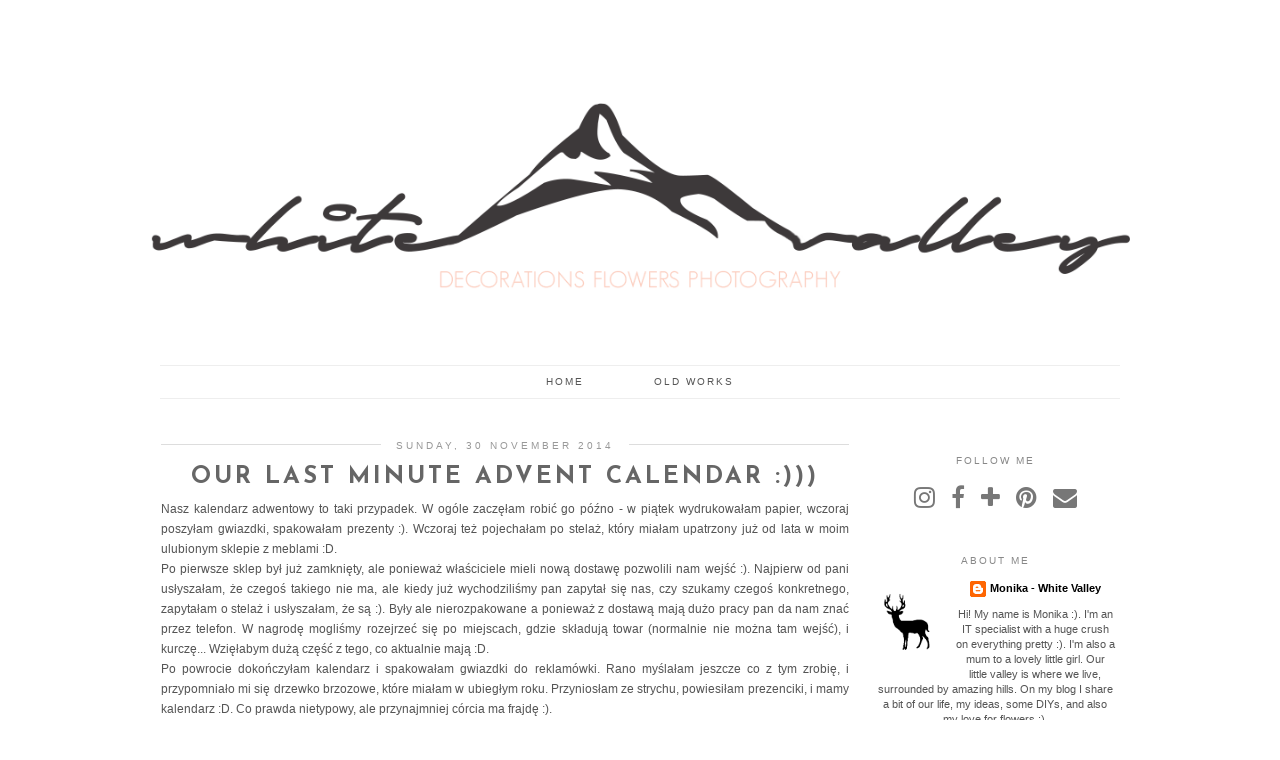

--- FILE ---
content_type: text/html; charset=UTF-8
request_url: https://the-white-valley.blogspot.com/2014/11/
body_size: 27858
content:
<!DOCTYPE html>
<html class='v2' dir='ltr' prefix='og: http://ogp.me/ns#' xmlns='http://www.w3.org/1999/xhtml' xmlns:b='http://www.google.com/2005/gml/b' xmlns:data='http://www.google.com/2005/gml/data' xmlns:expr='http://www.google.com/2005/gml/expr'>
<head>
<link href='https://www.blogger.com/static/v1/widgets/335934321-css_bundle_v2.css' rel='stylesheet' type='text/css'/>
<link href='//ajax.googleapis.com' rel='dns-prefetch'/>
<link href='//fonts.googleapis.com' rel='dns-prefetch'/>
<link href='//cdnjs.cloudflare.com' rel='dns-prefetch'/>
<link href='//pipdigz.co.uk' rel='dns-prefetch'/>
<meta content='width=1100' name='viewport'/>
<meta content='text/html; charset=UTF-8' http-equiv='Content-Type'/>
<meta content='blogger' name='generator'/>
<link href='https://the-white-valley.blogspot.com/favicon.ico' rel='icon' type='image/x-icon'/>
<link href='http://the-white-valley.blogspot.com/2014/11/' rel='canonical'/>
<link rel="alternate" type="application/atom+xml" title="White Valley - Atom" href="https://the-white-valley.blogspot.com/feeds/posts/default" />
<link rel="alternate" type="application/rss+xml" title="White Valley - RSS" href="https://the-white-valley.blogspot.com/feeds/posts/default?alt=rss" />
<link rel="service.post" type="application/atom+xml" title="White Valley - Atom" href="https://www.blogger.com/feeds/839501393277034411/posts/default" />
<!--Can't find substitution for tag [blog.ieCssRetrofitLinks]-->
<meta content='http://the-white-valley.blogspot.com/2014/11/' property='og:url'/>
<meta content='White Valley' property='og:title'/>
<meta content='' property='og:description'/>
<title>
November 2014 | White Valley
</title>
<meta content='noindex' name='robots'/>
<meta content='November 2014' property='og:title'/>
<meta content='White Valley' property='og:site_name'/>
<style type='text/css'>@font-face{font-family:'Josefin Sans';font-style:normal;font-weight:400;font-display:swap;src:url(//fonts.gstatic.com/s/josefinsans/v34/Qw3aZQNVED7rKGKxtqIqX5EUAnx4Vn8siqM7.woff2)format('woff2');unicode-range:U+0102-0103,U+0110-0111,U+0128-0129,U+0168-0169,U+01A0-01A1,U+01AF-01B0,U+0300-0301,U+0303-0304,U+0308-0309,U+0323,U+0329,U+1EA0-1EF9,U+20AB;}@font-face{font-family:'Josefin Sans';font-style:normal;font-weight:400;font-display:swap;src:url(//fonts.gstatic.com/s/josefinsans/v34/Qw3aZQNVED7rKGKxtqIqX5EUA3x4Vn8siqM7.woff2)format('woff2');unicode-range:U+0100-02BA,U+02BD-02C5,U+02C7-02CC,U+02CE-02D7,U+02DD-02FF,U+0304,U+0308,U+0329,U+1D00-1DBF,U+1E00-1E9F,U+1EF2-1EFF,U+2020,U+20A0-20AB,U+20AD-20C0,U+2113,U+2C60-2C7F,U+A720-A7FF;}@font-face{font-family:'Josefin Sans';font-style:normal;font-weight:400;font-display:swap;src:url(//fonts.gstatic.com/s/josefinsans/v34/Qw3aZQNVED7rKGKxtqIqX5EUDXx4Vn8sig.woff2)format('woff2');unicode-range:U+0000-00FF,U+0131,U+0152-0153,U+02BB-02BC,U+02C6,U+02DA,U+02DC,U+0304,U+0308,U+0329,U+2000-206F,U+20AC,U+2122,U+2191,U+2193,U+2212,U+2215,U+FEFF,U+FFFD;}@font-face{font-family:'Josefin Sans';font-style:normal;font-weight:700;font-display:swap;src:url(//fonts.gstatic.com/s/josefinsans/v34/Qw3aZQNVED7rKGKxtqIqX5EUAnx4Vn8siqM7.woff2)format('woff2');unicode-range:U+0102-0103,U+0110-0111,U+0128-0129,U+0168-0169,U+01A0-01A1,U+01AF-01B0,U+0300-0301,U+0303-0304,U+0308-0309,U+0323,U+0329,U+1EA0-1EF9,U+20AB;}@font-face{font-family:'Josefin Sans';font-style:normal;font-weight:700;font-display:swap;src:url(//fonts.gstatic.com/s/josefinsans/v34/Qw3aZQNVED7rKGKxtqIqX5EUA3x4Vn8siqM7.woff2)format('woff2');unicode-range:U+0100-02BA,U+02BD-02C5,U+02C7-02CC,U+02CE-02D7,U+02DD-02FF,U+0304,U+0308,U+0329,U+1D00-1DBF,U+1E00-1E9F,U+1EF2-1EFF,U+2020,U+20A0-20AB,U+20AD-20C0,U+2113,U+2C60-2C7F,U+A720-A7FF;}@font-face{font-family:'Josefin Sans';font-style:normal;font-weight:700;font-display:swap;src:url(//fonts.gstatic.com/s/josefinsans/v34/Qw3aZQNVED7rKGKxtqIqX5EUDXx4Vn8sig.woff2)format('woff2');unicode-range:U+0000-00FF,U+0131,U+0152-0153,U+02BB-02BC,U+02C6,U+02DA,U+02DC,U+0304,U+0308,U+0329,U+2000-206F,U+20AC,U+2122,U+2191,U+2193,U+2212,U+2215,U+FEFF,U+FFFD;}</style>
<style id='page-skin-1' type='text/css'><!--
/*
-----------------------------------------------
Name: Viva Viva
Designer: pipdig Ltd.
URL: www.pipdig.co
License: Copyright 2016. All rights reserved.
*** Some of the assets in this template are tracked. ***
*** Any reproduction, copying or reselling of this template is not permitted. ***
-----------------------------------------------
<Variable name="body.background" description="Body Background" type="background" color="#ffffff" default="#ffffff url() repeat-x fixed top center"/>
<Group description="Page Text" selector="">
<Variable name="body.font" description="Font" type="font" default="11px Verdana, sans-serif"/>
<Variable name="body.text.color" description="Text Color" type="color" default="#555555"/>
<Variable name="body.link.color" description="Link Color" type="color" default="#000000"/>
<Variable name="body.link.color.hover" description="Hover Color" type="color" default="#dddddd"/>
</Group>
<Group description="Background Color" selector="">
<Variable name="body.background.color" description="Outer Background Color" type="color" default="#ffffff"/>
</Group>
<Group description="Blog Header" selector="">
<Variable name="header.text.font" description="Header Font" type="font" default="60px Josefin Sans, sans-serif" />
<Variable name="header.text.color" description="Header Color" type="color" default="#555555" />
</Group>
<Group description="Post Title" selector="">
<Variable name="post.title.font" description="Font" type="font" default="18px Georgia, serif"/>
<Variable name="post.title.color" description="Color" type="color" default="#666666" />
<Variable name="post.title.color.hover" description="Hover Color" type="color" default="#dddddd" />
</Group>
<Group description="Date Header" selector="">
<Variable name="date.header.font" description="Font" type="font" default="10px Arial, sans-serif"/>
<Variable name="date.header.color" description="Text Color" type="color" default="#999999"/>
<Variable name="date.header.border" description="border Color" type="color" default="#dddddd"/>
</Group>
<Group description="Navbar/Menu" selector="">
<Variable name="navbar.text.font" description="Top Navbar Font" type="font" default="10px Arial"/>
<Variable name="navbar.text.color" description="Top Navbar Text Color" type="color" default="#555555"/>
<Variable name="navbar.background.color" description="Top Navbar Gradient Color" type="color" default="#eaeaea"/>
<Variable name="navbar.hover.color" description="Top Navbar Hover Color" type="color" default="#f5f5f5"/>
</Group>
<Group description="Sidebar" selector="">
<Variable name="widget.title.font" description="Widget Title Font" type="font" default="10px Arial"/>
<Variable name="widget.title.text.color" description="Widget Title Color" type="color" default="#888888"/>
<Variable name="widget.border.color" description="Widget Title Background Color" type="color" default="#dddddd"/>
</Group>
<Group description="Social Icons" selector="">
<Variable name="socialz.color" description="Social Icon Color" type="color" default="#777777"/>
<Variable name="socialz.color.hover" description="Social Icon Hover Color" type="color" default="#bbbbbb"/>
</Group>
*/
body, .body-fauxcolumn-outer {
background: #ffffff url() repeat-x fixed top center;
font: 11px Verdana, sans-serif;
color: #555555;
padding: 0;
}
html body .region-inner {
min-width: 0;
max-width: 100%;
width: auto;
}
a:link {
text-decoration:none;
color: #000;
transition: all 0.25s ease-out; -o-transition: all 0.25s ease-out; -moz-transition: all 0.25s ease-out; -webkit-transition: all 0.25s ease-out;
max-width:100%;
}
a:visited {
text-decoration:none;
color: #000;
}
a:hover {
text-decoration:none;
color: #ddd;
}
.post-body a {
color: #000000;
margin:0 !important;
transition: all 0.25s ease-out; -o-transition: all 0.25s ease-out; -moz-transition: all 0.25s ease-out; -webkit-transition: all 0.25s ease-out;
}
.post-body a:hover {
color: #fccbbb;
}
.navbar,.Attribution,.post-share-buttons.goog-inline-block{display:none;}
#header-inner{margin-top:20px;}
.body-fauxcolumn-outer .fauxcolumn-inner {
background: transparent none repeat scroll top left;
_background-image: none;
}
.body-fauxcolumn-outer .cap-top {
position: absolute;
z-index: 1;
height: 400px;
width: 100%;
}
.body-fauxcolumn-outer .cap-top .cap-left {
width: 100%;
background: transparent none repeat-x scroll top left;
_background-image: none;
}
.content-outer {
margin-bottom: 1px;
}
.content-inner {
background-color: #fff;
}
#crosscol.section{margin:0;}
.post-body h2, .post-body h3, .post-body h4, .post-body h5, .post-body h6 {font-family:normal bold 24px Josefin Sans,sans-serif;letter-spacing:2px;text-transform:uppercase;font-weight: 400 !important;margin: 25px 0;}
.post-body h2 {font-size: 18px}
.post-body h3 {font-size: 17px}
.post-body h4 {font-size: 16px}
.post-body h5 {font-size: 16px}
.post-body h6 {font-size: 15px}
.socialz {text-align:center}
.socialz a {color: #777777; margin: 0 8px; font-size: 24px;-webkit-transition: all 0.25s ease-out; -moz-transition: all 0.25s ease-out; -ms-transition: all 0.25s ease-out; -o-transition: all 0.25s ease-out;transition: all 0.25s ease-out;}
.socialz a:hover {color: #bbbbbb;}
.socialz .fa {transition: all 0.25s ease-out; -o-transition: all 0.25s ease-out; -moz-transition: all 0.25s ease-out; -webkit-transition: all 0.25s ease-out;}
.socialz img {width:24px;height:24px;margin:2px 7px;padding:3px;-webkit-transition: all 0.25s ease-out; -moz-transition: all 0.25s ease-out; -ms-transition: all 0.25s ease-out; -o-transition: all 0.25s ease-out;transition: all 0.25s ease-out;}
.socialz img:hover {opacity:.3}
.addthis_toolbox {font:10px Arial;letter-spacing:1px;margin-top:23px}
.addthis_toolbox .fa{color:#777777;font-size:18px;margin-left:8px;transition: all 0.2s ease-out; -o-transition: all 0.2s ease-out; -moz-transition: all 0.2s ease-out; -webkit-transition: all 0.2s ease-out;}
.addthis_toolbox .fa:hover{color:#bbbbbb}
.post-share-buttons.goog-inline-block {display: none;}
.post-body img {opacity:1;transition: opacity .25s ease-in-out; -moz-transition: opacity .25s ease-in-out; -webkit-transition: opacity .25s ease-in-out;}
.post-body img:hover {opacity:.78;}
.sidebar h2, .foot h2, .BlogArchive h2 {
font: 10px Arial;
color: #888888;
letter-spacing: 2px;
text-align: center;
text-transform: uppercase;
padding:10px 0 0;
margin-bottom:15px;
border-top: 1px solid #ffffff;
}
.status-msg-wrap{margin: 30px auto !important;font-size:100%;}
.status-msg-body{font:10px arial, sans-serif;text-transform:uppercase;letter-spacing:1px;color:#666;}
.status-msg-border{border:1px solid #fff; opacity:0.25;}
.status-msg-bg{background-color:#fff}
.post-labels {
margin-top: 5px;
}
/* Header
----------------------------------------------- */
.header-outer {
background: transparent none repeat-x scroll 0 -400px;
_background-image: none;
}
.Header h1 {
font: 60px Josefin Sans, sans-serif;
font-weight: 300;
color: #555555;
text-align:center;
letter-spacing:4px;
margin: 20px auto 35px;
text-transform:uppercase;
}
#Header1_headerimg{margin:15px auto 35px;}
.Header h1 a {
color: #555555;
}
.Header .description {
color: #666;
text-align:center;
}
.header-inner .Header .titlewrapper {
padding: 0 0 10px;
}
.header-inner .Header .descriptionwrapper {
padding: 0 0;
display:none;
/* font:60px Josefin Sans, sans-serif; font-size: 22px;
letter-spacing:1px;
margin-bottom:40px; */
}
.tr-caption-container {table-layout: fixed; width: 100%;}
/* Tabs
----------------------------------------------- */
.tabs-inner {padding:0 10px}
.slicknav_menu {display:none;}
.slicknav_menu {background:#ffffff;}
.slicknav_menu .slicknav_menutxt {font: normal bold 24px Josefin Sans;font-size: 18px;}
.slicknav_nav {font: normal bold 24px Josefin Sans;font-size: 12px;}
.slicknav_nav a, .slicknav_nav, .slicknav_menu .slicknav_menutxt{color: #555555;}
.slicknav_menu .slicknav_icon-bar {background-color: #f5f5f5;}
.sticky{
position: fixed;
top: 0;
left: 0;
width: 100%;
background: #fff;
opacity: .92;
z-index:9;
box-shadow:none!important;
}
.tabs .widget ul, .tabs .widget ul {overflow:visible;}
.navdiv{
font: 10px Arial;
width:100%;
text-transform:uppercase;
letter-spacing:2px;
box-shadow: inset  0  7px 7px -7px #ffffff,  inset  0 -7px 7px -7px #ffffff;
-moz-box-shadow: inset  0  7px 7px -7px #ffffff, inset  0 -7px 7px -7px #ffffff;
-webkit-box-shadow: inset  0  7px 7px -7px #ffffff, inset  0 -7px 7px -7px #ffffff;
border-top:1px solid #eee;
border-bottom: 1px solid #eee;
}
.navdiv a{
color: #555555;
transition: all 0.25s ease-out; -o-transition: all 0.25s ease-out; -moz-transition: all 0.25s ease-out; -webkit-transition: all 0.25s ease-out;
/* min-width: 120px; */
}
nav {
margin: 0 auto;
text-align: center;
line-height:0;
}
.dropdown {
}
nav ul ul {
display: none;
}
nav ul li:hover > ul {
display: block;
}
nav ul {
list-style: none;
position: relative;
display: inline-table;
margin:0;
padding:0;
line-height:1.4em;
}
nav ul:after {
content: ""; clear: both; display: block;
}
nav ul li {
float: left;
z-index: 5000;
}
nav ul a:hover {
background: #f5f5f5;
color: #333;
}
nav ul li a {
display: block;
padding: 10px 35px;
color: #555555;
text-decoration: none;
}
nav ul ul {
padding: 0;
position: absolute;
top: 100%;
}
nav ul ul li {
float: none !important;
position: relative;
}
nav ul ul li a {
padding: 10px 25px;
color: #555555;
background: #fff;
opacity: .95;
}
nav ul ul li a:hover {
background: #f5f5f5;
}
nav ul ul ul {
position: absolute;
left: 100%;
top:0;
}
/* Columns
----------------------------------------------- */
.main-outer {
border-top: 0 solid transparent;
}
.fauxcolumn-left-outer .fauxcolumn-inner {
border-right: 1px solid transparent;
}
.fauxcolumn-right-outer .fauxcolumn-inner {
border-left: 0px solid transparent;
}
.sidebar {
text-align:center;
margin: 0;
}
/* Headings
----------------------------------------------- */
h2 {
margin: 0 0 1em 0;
color: #000;
}
/* Widgets
----------------------------------------------- */
.widget .zippy {
color: #ddd;
}
.widget .popular-posts ul {
list-style: none;
padding:0;
}
.PopularPosts .item-thumbnail {
float:none;
margin:0;
}
.PopularPosts .item-title {
font: normal bold 24px Josefin Sans;
font-size: 14px;
color: #666666;
letter-spacing: 1px;
padding-bottom: 0.2em;
text-transform: uppercase;
}
.PopularPosts .item-title a {
color: #666666;
}
.PopularPosts img{width:100%;height:auto;transition: all 0.2s ease-out; -o-transition: all 0.2s ease-out; -moz-transition: all 0.2s ease-out; -webkit-transition: all 0.2s ease-out;}
.PopularPosts img:hover{opacity:.7;}
.popular-posts .item-snippet {display: none;}
.widget.Stats {
text-align: center;
}
.widget img {
max-width: 100%;
height:auto;
}
#pipdigem {
width: 100%;
display: block;
margin: 0;
line-height: 0;
height: auto;
}
#pipdigem img {
height: auto;
width: 100%;
}
#pipdigem a {
padding: 0px;
margin: 0px;
display: inline-block;
position:relative;
}
#pipdigem li {
width: 12.5%;
display: inline-block;
margin: 0px !important;
padding: 0px !important;
}
#pipdigem .insta-likes {
width: 100%;
height: 100%;
margin-top: -100%;
opacity: 0;
text-align: center;
letter-spacing: 1px;
background: rgba(255, 255, 255, 0.55);
position: absolute;
font: normal normal 10px Montserrat, Arial, sans-serif;
color: #222;
line-height: normal;
transition: all 0.35s ease-out; -o-transition: all 0.35s ease-out; -moz-transition: all 0.35s ease-out; -webkit-transition: all 0.35s ease-out;
}
#pipdigem a:hover .insta-likes {
opacity:1;
}
.linkwithin_outer {
display: none;
}
.post_here_link {
display: none;
}
#git_title > span,#git_title_bar span {font:normal bold 24px Josefin Sans;font-size:16px;letter-spacing: 2px;text-transform: uppercase;font-weight:400 !important}
#git_wrapper_0, #git_wrapper_1, #git_wrapper_2, #git_wrapper_3, #git_wrapper_4, #git_wrapper_5, #git_wrapper_6, #git_wrapper_7, #git_wrapper_8, #git_wrapper_29, #git_wrapper_10, #git_wrapper_11, #git_wrapper_12  {
border:none !important;
}
.gslide_img {padding:0 !important;border:none !important;}
.gslide{transition: all 0.25s ease-out; -o-transition: all 0.25s ease-out; -moz-transition: all 0.25s ease-out; -webkit-transition: all 0.25s ease-out;}
.gslide:hover{opacity:.7}
.more, .jump-link > a {
box-sizing: border-box;
border: 1px solid #ddd;
color: #555555 !important;
display: block;
padding: 11px 0;
position: relative;
text-align: center;
text-decoration: none !important;
text-transform: uppercase;
top: 8px;
width: 100%;
letter-spacing:3px;
font: 10px Arial;
}
.more:hover, .jump-link > a:hover{
background: #f5f5f5 !important;
border-color: #f5f5f5 !important;
color: #555555 !important;
}
.jump-link {
margin-top: 15px;
}
.cycle-slideshow {z-index: 0;}
#slide-container {
height: 400px;
position: relative;
width: 100%;
overflow:hidden;
}
#slider {
height: 400px;
width: 100%;
overflow: hidden;
}
#slide-container img {
height: auto;
width: 100%;
}
.slide-desc {
background: #fff;
color: #222;
padding: 0 7px 10px 7px;
position: absolute;
text-align: center;
left:0;
bottom: 35px;
width:100%;
opacity:.92;
z-index: 8;
}
.slide-desc h2 {
font:normal bold 24px Josefin Sans;
display: block;
text-transform: uppercase;
color:#333;
letter-spacing:1px;
}
.crosscol .widget-content {
position: relative;
}
#slider ul, #slider li,
#slider2 ul, #slider2 li {
margin: 0;
padding: 0;
list-style: none;
}
#slider2 {
margin-top: 1em;
}
#slider li, #slider2 li {
width: 100%;
height: auto;
overflow: hidden;
}
.cycle-prev, .cycle-next { position: absolute; top: 0; width: 11%; opacity: 0.4; filter: alpha(opacity=40); z-index: 800; height: 100%; cursor: pointer; }
.cycle-prev { left: 0;  background: url('//pipdigz.co.uk/slider_left.png') 50% 50% no-repeat;}
.cycle-next { right: 0; background: url('//pipdigz.co.uk/slider_right.png') 50% 50% no-repeat;}
.cycle-prev:hover, .cycle-next:hover { opacity: .8; filter: alpha(opacity=80) }
/* Posts
----------------------------------------------- */
h2.date-header {
font: 10px Arial, sans-serif;
color: #999999;
height:2px;
margin: 0 !important;
text-align:center;
border-top: 1px solid #dddddd;
background:#fff;
}
.date-header span {
background-color: #fff;
padding: 0 15px;
position: relative;
top: -5px;
letter-spacing:3px;
text-transform:uppercase;
}
.main-inner {
padding-top: 45px;
padding-bottom: 65px;
}
.main-inner .column-center-inner {
padding: 0 0;
}
.main-inner .column-center-inner .section {
margin: 0 1em;
}
.post {
margin: 0 0 55px 0;
}
.comments h4 {
font: normal bold 24px Josefin Sans;
text-transform:uppercase;
letter-spacing:2px;
margin: .5em 0 0;
color: #666666;
}
h3.post-title{
font: normal bold 24px Josefin Sans;
margin: .75em 0 0;
text-align:center;
text-transform:uppercase;
letter-spacing:3px;
color: #666666;
}
.post-title a{
text-decoration:none;
color: #666666;
padding:3px;
}
.post-title a:hover {
color: #dddddd;
}
.post-body {
font-size: 110%;
line-height: 1.7;
position: relative;
text-align:justify;
}
.post-body img{max-width:100%;height:auto;padding:0 !important;margin:5px 0 0;}
.post-body img,
.post-body img, .post-body .tr-caption-container {
padding: 5px;
}
.post-body .tr-caption-container {
color: #333333;
}
.post-body .tr-caption-container img {
padding: 0;
background: transparent;
border: none;
}
.post-header {
margin: 0 0 1em;
line-height: 1.6;
font-size: 90%;
}
.post-footer {
margin: 30px -2px 0;
line-height: 1.6;
font: 10px arial,sans-serif;
text-transform:uppercase;
letter-spacing: 1px;
color: #666;
}
.post-footer a {
color:#666;
}
.post-footer a:hover {
color:#000;
}
#comments .comment-author {
padding-top: 1.5em;
border-top: 1px solid transparent;
background-position: 0 1.5em;
}
#comments .comment-author:first-child {
padding-top: 0;
border-top: none;
}
.avatar-image-container {
margin: .2em 0 0;
}
#comments .avatar-image-container img {
border-radius:50%;
}
input.gsc-search-button,input.gsc-input,.follow-by-email-address{border:1px solid #ccc !important;}
input.gsc-input {width:97% !important;}
.FollowByEmail .follow-by-email-inner .follow-by-email-submit {border:1px solid #ccc !important; background:#eee !important; color:#222 !important; border-radius: 0 !important; font: 10px arial,sans-serif; letter-spacing:1px; text-transform: uppercase;}
/* Comments
----------------------------------------------- */
.comments .comments-content .icon.blog-author {
background-repeat: no-repeat;
background-image: url([data-uri]);
background-size: 16px 16px;
}
.comments .comments-content .loadmore a {
border-top: 1px solid #eee;
border-bottom: 1px solid #eee;
}
.comments .comment-thread.inline-thread {
background-color: #fff;
}
.comments .continue {
border-top: 1px solid #eee;
}
/* Accents
---------------------------------------------- */
.section-columns td.columns-cell {
border-left: 0px solid transparent;
}
.blog-pager-older-link, .home-link,
.blog-pager-newer-link {
background-color: #ffffff;
padding: 5px;
}
#blog-pager a{font:18px times new roman,times,serif;color:#000;text-transform:uppercase;letter-spacing:2px;-webkit-transition: all 0.25s ease-out; -moz-transition: all 0.25s ease-out; -ms-transition: all 0.25s ease-out; -o-transition: all 0.25s ease-out;transition: all 0.25s ease-out;}
#blog-pager a:hover{opacity:.3;}
.blog-pager-newer-link {
background: url(https://sites.google.com/site/pipdigz/arrow_left_sml.png) no-repeat scroll left 8px #fff;
padding-left: 22px;
}
.blog-pager-older-link {
background: url(https://sites.google.com/site/pipdigz/arrow_right_sml.png) no-repeat scroll right 8px #fff;
padding-right: 22px;
}
.blog-feeds, .post-feeds {
font: 10px arial,sans-serif;
letter-spacing: 2px;
text-transform: uppercase;
margin-top:40px;
}
input.gsc-input {
padding: 7px 6px !important;
font: 10px arial,sans-serif;
width:96% !important;
text-transform:uppercase;
letter-spacing:1px;
transition: all 0.25s ease-out; -o-transition: all 0.25s ease-out; -moz-transition: all 0.25s ease-out; -webkit-transition: all 0.25s ease-out;
}
input.gsc-input:focus {
border-color:#f9f9f9;
}
input.gsc-search-button {
background: none repeat scroll 0 0 #F1F1F1;
border: 1px solid #ddd;
color: #777;
font: 10px arial,sans-serif;
padding: 6px !important;
text-transform:uppercase;
letter-spacing:1px;
}
#searchform fieldset{margin:0;padding:5px 0;background:#fff;border:1px solid #e7e7e7;color:#666;}
#searchform fieldset:hover{border-color:#ddd}
#s{background:transparent;background:url([data-uri]) no-repeat scroll right 2px / 12px auto transparent;border:0;color:#555;float:left;margin:2px 5%;padding:0 10% 0 0;width:80%}
#back-top{
color: #555555;
background: transparent;
line-height: 100%;
display: inline-block;
position: fixed;
right: 35px;
bottom: 65px;
z-index: 10002;
}
#back-top .fa {font-size: 30px;}
#back-top a{padding:5px;display:block;color:#000000}
#back-top a:hover, #back-top a:focus{color:#fccbbb}
.related-posts {
width: 100%;
margin: 2em 0;
float: left;
}
.related-posts h3 {
margin-bottom: 10px;
color: #666666;
font: normal bold 24px Josefin Sans;
color: #666666;
font-size: 140%;
text-transform:uppercase;
letter-spacing:1px;
text-align: center;
}
.related-posts ul li {
list-style: none;
margin: 0 5px;
float: left;
text-align: center;
border: none;
}
.related-posts a:hover {
transition: all 0.25s ease-out; -moz-transition: all 0.25s ease-out; -webkit-transition: all 0.25s ease-out;
}
.related-posts a:hover {
opacity: .75;
}
body.mobile  {background:#fff;}
.mobile .body-fauxcolumn-outer {background: transparent none repeat scroll top left;}
.mobile .body-fauxcolumn-outer .cap-top {background-size: 100% auto;}
.mobile .Header h1 {font-size:31px;margin:0 5px;padding:25px 0 0}
body.mobile .AdSense {margin: 0;}
.mobile .tabs-inner .widget ul {margin-left: 0;margin-right: 0;}
.mobile .post {margin: 0;}
.mobile .main-inner .column-center-inner .section {margin: 0;}
.mobile-date-outer{border:0}
.mobile .main-inner .date-outer{margin-bottom:25px}
.mobile .date-header{text-align:center;border-top:1px solid #ddd;}
.mobile .date-header span {padding: 0.1em 10px;margin: 0 -10px;font:10px Arial;font-size:10px;letter-spacing:2px;color:#333;background:#fff;position:relative;top:-6px;}
.mobile h3.post-title {margin: 15px auto 10px;font-size:20px;letter-spacing:2px}
.mobile .comments h4 {font-size:17px;}
.mobile #header-inner {padding-bottom:10px;}
.mobile-index-title {font: normal bold 24px Josefin Sans;font-size:21pxtext-transform:uppercase;letter-spacing:1px;color:#222;margin:0;width:92%;}
.mobile .blog-pager {background: transparent none no-repeat scroll top center;}
.mobile .footer-outer {border-top: none;}
.mobile .main-inner, .mobile .footer-inner {background-color: #ffffff;}
.mobile-index-contents {color: #333333;margin-right:0;}
.mobile-link-button a:link, .mobile-link-button a:visited {color: #ffffff;}
.mobile .tabs-inner .section:first-child {border-top: none;}
.mobile #blog-pager a {font:10px Arial;font-size:12px;color:#000;}
.mobile .blog-pager-newer-link {background: none;}
.mobile .blog-pager-older-link {background: none;}
.mobile-link-button {border-radius:0;}
.mobile-link-button a:link, .mobile-link-button a:visited {color: #fff;}
.mobile .mobile-navz .fa{font-size:30px;}
.mobile .blog-pager-older-link .fa, .mobile .blog-pager-newer-link .fa{font-size: 40px;}
.mobile .widget.PageList {display:none;}
.mobile .entry-title{text-align:center;text-transform:uppercase;margin:15px auto 10px;font-size:21px;}
.mobile-desktop-link {margin-top:35px;}
.mobile-desktop-link a {color:#000 !important;}
.mobile .topbar,.mobile #uds-searchControl {display:none;}
.mobile .navdiv {display:none;}
.mobile #Header1_headerimg {margin: 20px auto 20px;}
.mobile .PageList {display:inline;}
.mobile-index-thumbnail{float:none;margin:0;}
.mobile-index-thumbnail img {width:100% !important;height:auto;}
.mobile .related-posts {display:none;}
.mobile .description {display:none;}
.mobile .addthis_toolbox {position: relative; font-size:17px;}
.mobile .addthis_toolbox .fa {font-size:18px;}
.mobile #PageList1,.mobile #HTML100,.nav-menu {display:none;}
.mobile .slicknav_menu{display:block}
.mobile .comment-link {position: relative;text-align: center;top: 15px;}
.mobile .more{width:98%;}
.mobile .post-header {display: none;}
.mobile .post-body {font-size: 100%;}
#cookieChoiceInfo {display: none;}

--></style>
<link href='//fonts.googleapis.com/css?family=Montserrat|Josefin+Sans:300,400' rel='stylesheet' type='text/css'/>
<script src='//ajax.googleapis.com/ajax/libs/jquery/1.8.2/jquery.min.js' type='text/javascript'></script>
<script src='//cdnjs.cloudflare.com/ajax/libs/jquery.cycle2/20140415/jquery.cycle2.min.js' type='text/javascript'></script>
<script src='//pipdigz.co.uk/js/g-plus.min.js' type='text/javascript'></script>
<style id='template-skin-1' type='text/css'><!--
body {
min-width: 1000px;
}
.content-outer, .content-fauxcolumn-outer, .region-inner {
min-width: 1000px;
max-width: 1000px;
_width: 1000px;
}
.main-inner .columns {
padding-left: 0;
padding-right: 270px;
}
.main-inner .fauxcolumn-center-outer {
left: 0;
right: 270px;
}
.main-inner .fauxcolumn-left-outer {
width: 0;
}
.main-inner .fauxcolumn-right-outer {
width: 270px;
}
.main-inner .column-left-outer {
width: 0;
right: 100%;
margin-left: -0;
}
.main-inner .column-right-outer {
width: 270px;
margin-right: -270px;
}
#layout {
min-width: 0;
}
#layout .content-outer {
min-width: 0;
width: 800px;
}
#layout .region-inner {
min-width: 0;
width: auto;
}
body#layout .section h4, .Navbar {display:none} /* Phil */
body#layout div.section {min-height: 50px}
--></style>
<style>
.slicknav_btn { position: relative; display: block; vertical-align: middle; float: left; padding: 5px 0; line-height: 1.125em; cursor: pointer; width:100%;}
.slicknav_menu  .slicknav_menutxt { display: block; line-height: 1.188em; float: left; }
.slicknav_menu .slicknav_icon { float: left; margin: 0.188em 0 0 0.438em; }
.slicknav_menu .slicknav_no-text { margin: 0 }
.slicknav_menu .slicknav_icon-bar { display: block; width: 1.12em; height: 0.12em; }
.slicknav_btn .slicknav_icon-bar + .slicknav_icon-bar { margin-top: 0.188em }
.slicknav_nav { clear: both }
.slicknav_nav ul, .slicknav_nav li { display: block; text-align: center}
.slicknav_nav .slicknav_arrow { font-size: 0.8em; margin: 0 0 0 0.4em; }
.slicknav_nav .slicknav_item { cursor: pointer; }
.slicknav_nav .slicknav_row { display: block; }
.slicknav_nav a { display: block }
.slicknav_nav .slicknav_item a,
.slicknav_nav .slicknav_parent-link a { display: inline }
.slicknav_menu:before,
.slicknav_menu:after { content: " "; display: table; }
.slicknav_menu:after { clear: both }
.slicknav_menu { *zoom: 1 }
.slicknav_menu{font-size:23px}.slicknav_btn{margin:5px 5px 6px 0;text-decoration:none}.slicknav_menu .slicknav_menutxt{text-align:center; letter-spacing:3px; float:none; display:inline-block; width:100%;}
.slicknav_menu .slicknav_icon-bar{background-color:#333;display:none}.slicknav_menu{padding:5px;}.slicknav_nav{color:#333;margin:0;padding:0;font:10px arial,sans-serif;text-transform:uppercase;letter-spacing:2px}.slicknav_nav,.slicknav_nav ul{list-style:none;overflow:hidden}.slicknav_nav ul{padding:0;margin:0 0 0 20px}.slicknav_nav .slicknav_row{padding:5px 10px;margin:2px 5px}.slicknav_nav a{padding:5px 10px;margin:2px 5px;text-decoration:none;color:#333}.slicknav_nav .slicknav_item a,.slicknav_nav .slicknav_parent-link a{padding:0;margin:0}.slicknav_nav .slicknav_txtnode{margin-left:15px}
</style>
<script src='//pipdigz.co.uk/js/jquery.menu.min.js' type='text/javascript'></script>
<style>#HTML491{display:none}</style>
<script src='//cdnjs.cloudflare.com/ajax/libs/fitvids/1.1.0/jquery.fitvids.min.js' type='text/javascript'></script>
<link href='//pipdigz.co.uk/css/core.css' media='all' rel='stylesheet' type='text/css'/>
<script type='text/javascript'>var addthis_config = {"data_track_addressbar": false, "data_track_clickback": false};</script>
<script src='//s7.addthis.com/js/300/addthis_widget.js' type='text/javascript'></script>
<script>var clementine = 'clementine';</script>
<link href='https://www.blogger.com/dyn-css/authorization.css?targetBlogID=839501393277034411&amp;zx=f67bf32c-7fe2-4983-ae07-2455c50826c0' media='none' onload='if(media!=&#39;all&#39;)media=&#39;all&#39;' rel='stylesheet'/><noscript><link href='https://www.blogger.com/dyn-css/authorization.css?targetBlogID=839501393277034411&amp;zx=f67bf32c-7fe2-4983-ae07-2455c50826c0' rel='stylesheet'/></noscript>
<meta name='google-adsense-platform-account' content='ca-host-pub-1556223355139109'/>
<meta name='google-adsense-platform-domain' content='blogspot.com'/>

</head>
<body class='loading'>
<script>




//<![CDATA[
if(typeof(pipdig_class) != 'undefined' && pipdig_class !== null) {
  jQuery('body').addClass(pipdig_class);
}
//]]>
</script>
<div class='body-fauxcolumns'>
<div class='fauxcolumn-outer body-fauxcolumn-outer'>
<div class='cap-top'>
<div class='cap-left'></div>
<div class='cap-right'></div>
</div>
<div class='fauxborder-left'>
<div class='fauxborder-right'></div>
<div class='fauxcolumn-inner'>
</div>
</div>
<div class='cap-bottom'>
<div class='cap-left'></div>
<div class='cap-right'></div>
</div>
</div>
</div>
<div class='content'>
<div class='content-fauxcolumns'>
<div class='fauxcolumn-outer content-fauxcolumn-outer'>
<div class='cap-top'>
<div class='cap-left'></div>
<div class='cap-right'></div>
</div>
<div class='fauxborder-left'>
<div class='fauxborder-right'></div>
<div class='fauxcolumn-inner'>
</div>
</div>
<div class='cap-bottom'>
<div class='cap-left'></div>
<div class='cap-right'></div>
</div>
</div>
</div>
<div class='content-outer'>
<div class='content-cap-top cap-top'>
<div class='cap-left'></div>
<div class='cap-right'></div>
</div>
<div class='fauxborder-left content-fauxborder-left'>
<div class='fauxborder-right content-fauxborder-right'></div>
<div class='content-inner'>
<header>
<div class='header-outer'>
<div class='header-cap-top cap-top'>
<div class='cap-left'></div>
<div class='cap-right'></div>
</div>
<div class='fauxborder-left header-fauxborder-left'>
<div class='fauxborder-right header-fauxborder-right'></div>
<div class='region-inner header-inner'>
<div class='header section' id='header'><div class='widget Header' data-version='1' id='Header1'>
<div id='header-inner'>
<a href='https://the-white-valley.blogspot.com/' style='display: block'>
<img alt='White Valley' height='320px; ' id='Header1_headerimg' src='https://blogger.googleusercontent.com/img/b/R29vZ2xl/AVvXsEiuGNEfGkVePaiJP5ZQZcI2c_5NwVYEXoo1ucL0ZX3bNz01ry5MG00T9DvRVku1jqczu4_hycaHj89pywcKTUw7KcwodLITL8ohTdQik_iukafmRS9GZ4rp26CaJ-STi_t02KeNsFG9A_s/s1600/banner_mounain3.png' style='display: block' width='1100px; '/>
</a>
</div>
</div></div>
</div>
</div>
<div class='header-cap-bottom cap-bottom'>
<div class='cap-left'></div>
<div class='cap-right'></div>
</div>
</div>
</header>
<div class='tabs-outer'>
<div class='tabs-cap-top cap-top'>
<div class='cap-left'></div>
<div class='cap-right'></div>
</div>
<div class='fauxborder-left tabs-fauxborder-left'>
<div class='fauxborder-right tabs-fauxborder-right'></div>
<div class='region-inner tabs-inner'>
<div class='tabs section' id='crosscol'><div class='widget PageList' data-version='1' id='PageList1'>
<div class='widget-content'>
<div class='navdiv'>
<nav>
<ul class='dropdown'>
<li><a href='https://the-white-valley.blogspot.com/'>Home</a></li>
<li><a href='https://the-white-valley.blogspot.com/p/old-works.html'>Old works</a></li>
</ul>
</nav>
</div>
<div class='clear'></div>
</div>
</div></div>
<div class='tabs no-items section' id='crosscol-overflow'></div>
</div>
</div>
<div class='tabs-cap-bottom cap-bottom'>
<div class='cap-left'></div>
<div class='cap-right'></div>
</div>
</div>
<div class='main-outer'>
<div class='main-cap-top cap-top'>
<div class='cap-left'></div>
<div class='cap-right'></div>
</div>
<div class='fauxborder-left main-fauxborder-left'>
<div class='fauxborder-right main-fauxborder-right'></div>
<div class='region-inner main-inner'>
<div class='columns fauxcolumns'>
<div class='fauxcolumn-outer fauxcolumn-center-outer'>
<div class='cap-top'>
<div class='cap-left'></div>
<div class='cap-right'></div>
</div>
<div class='fauxborder-left'>
<div class='fauxborder-right'></div>
<div class='fauxcolumn-inner'>
</div>
</div>
<div class='cap-bottom'>
<div class='cap-left'></div>
<div class='cap-right'></div>
</div>
</div>
<div class='fauxcolumn-outer fauxcolumn-left-outer'>
<div class='cap-top'>
<div class='cap-left'></div>
<div class='cap-right'></div>
</div>
<div class='fauxborder-left'>
<div class='fauxborder-right'></div>
<div class='fauxcolumn-inner'>
</div>
</div>
<div class='cap-bottom'>
<div class='cap-left'></div>
<div class='cap-right'></div>
</div>
</div>
<div class='fauxcolumn-outer fauxcolumn-right-outer'>
<div class='cap-top'>
<div class='cap-left'></div>
<div class='cap-right'></div>
</div>
<div class='fauxborder-left'>
<div class='fauxborder-right'></div>
<div class='fauxcolumn-inner'>
</div>
</div>
<div class='cap-bottom'>
<div class='cap-left'></div>
<div class='cap-right'></div>
</div>
</div>
<!-- corrects IE6 width calculation -->
<div class='columns-inner'>
<div class='column-center-outer'>
<div class='column-center-inner'>
<div class='main section' id='main'><div class='widget Blog' data-version='1' id='Blog1'>
<div class='blog-posts hfeed'>
<!--Can't find substitution for tag [defaultAdStart]-->

          <div class="date-outer">
        
<h2 class='date-header'><span>Sunday, 30 November 2014</span></h2>

          <div class="date-posts">
        
<div class='post-outer'>
<div class='post hentry' itemprop='blogPost' itemscope='itemscope' itemtype='http://schema.org/BlogPosting'>
<meta content='https://blogger.googleusercontent.com/img/b/R29vZ2xl/AVvXsEh9OfAAst_1vraTQFk_hQn4uodoHNjGRoGGK2neAeSkeZcSfShE5u1RnE3FgafwquZ5JN9NFzz4ccPJ4JNaE1GlHDkJshGtX8V41i3QBtJRYQIVcP0NIu0jXJCZsfyCzIGY7_m7MBss4pk/s1600/DSC_0881.png' itemprop='image'/>
<meta content='839501393277034411' itemprop='blogId'/>
<meta content='3111549104391248887' itemprop='postId'/>
<a name='3111549104391248887'></a>
<h3 class='post-title entry-title' itemprop='name'>
<a href='https://the-white-valley.blogspot.com/2014/11/our-last-minute-advent-calendar.html'>Our last minute Advent Calendar :)))</a>
</h3>
<div class='post-header'>
<div class='post-header-line-1'></div>
</div>
<div class='post-body entry-content' id='post-body-3111549104391248887' itemprop='description articleBody'>
<div style="text-align: justify;">
Nasz kalendarz adwentowy to taki przypadek. W ogóle zaczęłam robić go późno - w piątek wydrukowałam papier, wczoraj poszyłam gwiazdki, spakowałam prezenty :). Wczoraj też pojechałam po stelaż, który miałam upatrzony już od lata w moim ulubionym sklepie z meblami :D.</div>
<div style="text-align: justify;">
Po pierwsze sklep był już zamknięty, ale ponieważ właściciele mieli nową dostawę pozwolili nam wejść :). Najpierw od pani usłyszałam, że czegoś takiego nie ma, ale kiedy już wychodziliśmy pan zapytał się nas, czy szukamy czegoś konkretnego, zapytałam o stelaż i usłyszałam, że są :). Były ale nierozpakowane a ponieważ z dostawą mają dużo pracy pan da nam znać przez telefon. W nagrodę mogliśmy rozejrzeć się po miejscach, gdzie składują towar (normalnie nie można tam wejść), i kurczę... Wzięłabym dużą część z tego, co aktualnie mają :D.</div>
<div style="text-align: justify;">
Po powrocie dokończyłam kalendarz i spakowałam gwiazdki do reklamówki. Rano myślałam jeszcze co z tym zrobię, i przypomniało mi się drzewko brzozowe, które miałam w ubiegłym roku. Przyniosłam ze strychu, powiesiłam prezenciki, i mamy kalendarz :D. Co prawda nietypowy, ale przynajmniej córcia ma frajdę :).</div>
<div style="text-align: justify;">
<br /></div>
<div class="separator" style="clear: both; text-align: center;">
<a href="https://blogger.googleusercontent.com/img/b/R29vZ2xl/AVvXsEh9OfAAst_1vraTQFk_hQn4uodoHNjGRoGGK2neAeSkeZcSfShE5u1RnE3FgafwquZ5JN9NFzz4ccPJ4JNaE1GlHDkJshGtX8V41i3QBtJRYQIVcP0NIu0jXJCZsfyCzIGY7_m7MBss4pk/s1600/DSC_0881.png" imageanchor="1" style="margin-left: 1em; margin-right: 1em;"><img border="0" src="https://blogger.googleusercontent.com/img/b/R29vZ2xl/AVvXsEh9OfAAst_1vraTQFk_hQn4uodoHNjGRoGGK2neAeSkeZcSfShE5u1RnE3FgafwquZ5JN9NFzz4ccPJ4JNaE1GlHDkJshGtX8V41i3QBtJRYQIVcP0NIu0jXJCZsfyCzIGY7_m7MBss4pk/s1600/DSC_0881.png" />&nbsp;</a></div>
<div class="separator" style="clear: both; text-align: justify;">
<br /></div>
<div class="separator" style="clear: both; text-align: justify;">
Przy okazji udało mi się zrobić kilka zdjęć ;).</div>
<div class="separator" style="clear: both; text-align: center;">
<br /></div>
<div class="separator" style="clear: both; text-align: center;">
<a href="https://blogger.googleusercontent.com/img/b/R29vZ2xl/AVvXsEjue_Ise1ZxwTXjn7V9k9q-qV-CAlZg4kJBLrCzPo2wEMEfky_6t6NJalSMRyLCxbXuc4RQq-7R5x9IQQMC4TOkYH1kYhpKYj56JfyQUIyMW5Jk3dhpgQkf2jmTGMTLFqrNEEutLZxlTJ4/s1600/DSC_0890.png" imageanchor="1" style="margin-left: 1em; margin-right: 1em;"><img border="0" src="https://blogger.googleusercontent.com/img/b/R29vZ2xl/AVvXsEjue_Ise1ZxwTXjn7V9k9q-qV-CAlZg4kJBLrCzPo2wEMEfky_6t6NJalSMRyLCxbXuc4RQq-7R5x9IQQMC4TOkYH1kYhpKYj56JfyQUIyMW5Jk3dhpgQkf2jmTGMTLFqrNEEutLZxlTJ4/s1600/DSC_0890.png" /></a></div>
<div class="separator" style="clear: both; text-align: center;">
<br /></div>
<div class="separator" style="clear: both; text-align: center;">
<a href="https://blogger.googleusercontent.com/img/b/R29vZ2xl/AVvXsEiQ0Ugc4Wgc6UVI-vdJx-SN3A9qvibVyfX3shjKVe-dLWHR8kURZzG-Eb4ZS8B-00Ze6aED2UrVr73glxeVWnNDeduSrJqepc6NocdDph0gggL0jEkuYUj-EJcxE_TUVvb92xjuyWOjvWo/s1600/DSC_0899.png" imageanchor="1" style="margin-left: 1em; margin-right: 1em;"><img border="0" src="https://blogger.googleusercontent.com/img/b/R29vZ2xl/AVvXsEiQ0Ugc4Wgc6UVI-vdJx-SN3A9qvibVyfX3shjKVe-dLWHR8kURZzG-Eb4ZS8B-00Ze6aED2UrVr73glxeVWnNDeduSrJqepc6NocdDph0gggL0jEkuYUj-EJcxE_TUVvb92xjuyWOjvWo/s1600/DSC_0899.png" /></a></div>
<div style="text-align: justify;">
<br /></div>
<div class="separator" style="clear: both; text-align: center;">
<a href="https://blogger.googleusercontent.com/img/b/R29vZ2xl/AVvXsEhMtNK-ceFBIcmefc-RLauGB5O1e0zNYh46SUwGG_89j69Oxjp9LIUdCj8vTVfQ9fHkongmXkUln2fAEl6_Ow0EnlHKaAg0M7L6spcMBPveGgipAze2l9JxEvRG0SXVCWLE8Zh68lCpVxY/s1600/DSC_0906.png" imageanchor="1" style="margin-left: 1em; margin-right: 1em;"><img border="0" src="https://blogger.googleusercontent.com/img/b/R29vZ2xl/AVvXsEhMtNK-ceFBIcmefc-RLauGB5O1e0zNYh46SUwGG_89j69Oxjp9LIUdCj8vTVfQ9fHkongmXkUln2fAEl6_Ow0EnlHKaAg0M7L6spcMBPveGgipAze2l9JxEvRG0SXVCWLE8Zh68lCpVxY/s1600/DSC_0906.png" /></a></div>
<div style="text-align: justify;">
<br /></div>
<div style="text-align: justify;">
Jak zrobiłam kalendarz? Wydrukowałam ok. 30 kartek z wybranym wzorem (z Pinterest pod hasłem christmas wrapping paper). Wzory to totalna łapanka tego, co znalazłam, naprawdę misz-masz, ale niech będzie :). </div>
<div style="text-align: justify;">
Wybrałam 24 szt., każdą kartkę złożyłam na pół i przygotowałam szablon gwiazdki w taki sposób, żeby zmieścił się na złożonej kartce A4. </div>
<div style="text-align: justify;">
<br /></div>
<div class="separator" style="clear: both; text-align: center;">
<a href="https://blogger.googleusercontent.com/img/b/R29vZ2xl/AVvXsEioYmJ3APDkuQXbdVCeB2xMUrN7IZ9lNWA7GsH0GIEofTIFN6r93D0LYpGU7x8o6NgwIXSAksOiXHPjVf7WXHR7rU_TAMRUSxYKRnK4iUKXFbdtdpXgUDNoGRSdEINLU6EP-sbusxGgY4M/s1600/DSC_0856.png" imageanchor="1" style="margin-left: 1em; margin-right: 1em;"><img border="0" height="424" src="https://blogger.googleusercontent.com/img/b/R29vZ2xl/AVvXsEioYmJ3APDkuQXbdVCeB2xMUrN7IZ9lNWA7GsH0GIEofTIFN6r93D0LYpGU7x8o6NgwIXSAksOiXHPjVf7WXHR7rU_TAMRUSxYKRnK4iUKXFbdtdpXgUDNoGRSdEINLU6EP-sbusxGgY4M/s1600/DSC_0856.png" width="640" /></a></div>
<div style="text-align: justify;">
<br /></div>
<div class="separator" style="clear: both; text-align: center;">
<a href="https://blogger.googleusercontent.com/img/b/R29vZ2xl/AVvXsEimE6TWR9lvII9iCCg1jZ3GuRtx1EIIRfX3M-W5vcsO80yH2Fyyb8apA8V48AAj0EviTY9Xtg0h2b36GiQIsfpRlQ8fPr1ts-zNyw9qeTdAhXw_JqfHF1M3-y6QeicOjSCKVBhgymxn76g/s1600/DSC_0860.png" imageanchor="1" style="margin-left: 1em; margin-right: 1em;"><img border="0" height="424" src="https://blogger.googleusercontent.com/img/b/R29vZ2xl/AVvXsEimE6TWR9lvII9iCCg1jZ3GuRtx1EIIRfX3M-W5vcsO80yH2Fyyb8apA8V48AAj0EviTY9Xtg0h2b36GiQIsfpRlQ8fPr1ts-zNyw9qeTdAhXw_JqfHF1M3-y6QeicOjSCKVBhgymxn76g/s1600/DSC_0860.png" width="640" /></a></div>
<div style="text-align: justify;">
<br /></div>
<div style="text-align: justify;">
Na każdej kartce odrysowałam gwiazdkę i bez wycinania przeszyłam na maszynie zostawiając miejsce na włożenie prezentu (między ramionami gwiazdki). Na środku każdej gwiazdki przykleiłam numerek, zrobiłam dziurkę na sznurek, wycięłam nadmiar papieru i popakowałam prezenty.</div>
<div style="text-align: justify;">
Kilka torebek jest większych (te z napisem happy holidays), włożyłam do nich większe zabawki.</div>
<div style="text-align: justify;">
<br /></div>
<div class="separator" style="clear: both; text-align: center;">
<a href="https://blogger.googleusercontent.com/img/b/R29vZ2xl/AVvXsEgd7dZ3na8PQodJsn76NdHfzqDcHzQNhyAAU39D2qiZXuhMZQMa5GMluitATN4cC3rOnhrrMrlsyaA59rIo_q1i7mBLCAcmv_coqcG0-nbc_ICGby_owUgBJcty-WKBX6LDdH7tcz9lkic/s1600/DSC_0865.png" imageanchor="1" style="margin-left: 1em; margin-right: 1em;"><img border="0" src="https://blogger.googleusercontent.com/img/b/R29vZ2xl/AVvXsEgd7dZ3na8PQodJsn76NdHfzqDcHzQNhyAAU39D2qiZXuhMZQMa5GMluitATN4cC3rOnhrrMrlsyaA59rIo_q1i7mBLCAcmv_coqcG0-nbc_ICGby_owUgBJcty-WKBX6LDdH7tcz9lkic/s1600/DSC_0865.png" /></a></div>
<div style="text-align: justify;">
<br /></div>
<div style="text-align: justify;">
Kiedy prezenty były już popakowane zaszyłam gwiazdki i przypomocowałam sznureczek :).</div>
<div style="text-align: justify;">
<br /></div>
<div style="text-align: justify;">
Co wkładałam do środka? Z tym miałam największy problem. Niestety większość to słodkości, ale w minimalnych ilościach. Pozostałe to drobne prezenciki - figurki kucyków do kolekcji, jakieś pierścionki (też zbieractwo ;) ), bransoletka, czy nawet pomadka (sztyft ochronny) do ust, bo żabusi pierzchły usteczka na zimnie i używała mojej :)), itp.. W przyszłym roku przygotuję się lepiej :)).</div>
<div style="text-align: justify;">
<br /></div>
<div style="text-align: justify;">
Jeszcze dzisiaj myślałam, że paczuszki przewieszę, ale chyba zostawię tak, a stelaż jeśli już zamówiony, to odbiorę i wykorzystam do dekoracji :).</div>
<div style="text-align: justify;">
<br /></div>
<div style="text-align: justify;">
Jak u Was, kalendarze przygotowane? Włączyliście je do swojej tradycji? :)</div>
<div style="text-align: justify;">
<br /></div>
<div style="text-align: justify;">
Pozdrawiam serdecznie, życzę dobrej nocy i jeśli ktoś wcześniej nie widział, to zapraszam na&nbsp; <a href="http://the-white-valley.blogspot.com/2014/11/ho-ho-ho-giveaway.html" target="_blank">GiveAway</a> :).</div>
<div style="text-align: justify;">
</div>
<div style="text-align: justify;">
<br /></div>
<div style="text-align: justify;">
<br /></div>
<div style='clear: both;'></div>
</div>
<div addthis:title='Our last minute Advent Calendar :)))' addthis:url='https://the-white-valley.blogspot.com/2014/11/our-last-minute-advent-calendar.html' class='addthis_toolbox'>
<span class='sharez'>SHARE:</span>
<a class='addthis_button_facebook'><i class='fa fa-facebook'></i></a>
<a class='addthis_button_twitter'><i class='fa fa-twitter'></i></a>
<a class='addthis_button_google_plusone_share'><i class='fa fa-google-plus'></i></a>
<a class='addthis_button_tumblr'><i class='fa fa-tumblr'></i></a>
<a class='addthis_button_pinterest_share'><i class='fa fa-pinterest'></i></a>
</div>
<div class='post-footer'>
<div class='post-footer-line post-footer-line-1'><span class='post-author vcard'>
Posted by
<span class='fn' itemprop='author' itemscope='itemscope' itemtype='http://schema.org/Person'>
<meta content='https://www.blogger.com/profile/12630381589148032987' itemprop='url'/>
<a class='g-profile' href='https://www.blogger.com/profile/12630381589148032987' rel='author' title='author profile'>
<span itemprop='name'>Monika - White Valley</span>
</a>
</span>
</span>
<span class='post-timestamp'>
at
<meta content='http://the-white-valley.blogspot.com/2014/11/our-last-minute-advent-calendar.html' itemprop='url'/>
<a class='timestamp-link' href='https://the-white-valley.blogspot.com/2014/11/our-last-minute-advent-calendar.html' rel='bookmark' title='permanent link'><abbr class='published' itemprop='datePublished' title='2014-11-30T10:57:00-08:00'><span class='updated'>10:57</span></abbr></a>
</span>
<span class='post-comment-link'>
<a class='comment-link' href='https://the-white-valley.blogspot.com/2014/11/our-last-minute-advent-calendar.html#comment-form' onclick=''>
15 comments
</a>
</span>
<span class='post-icons'>
<span class='item-control blog-admin pid-1298295379'>
<a href='https://www.blogger.com/post-edit.g?blogID=839501393277034411&postID=3111549104391248887&from=pencil' title='Edit Post'>
<img alt='Edit this post' class='icon-action' height='12' src='[data-uri]' width='12'/>
</a>
</span>
</span>
<div class='post-share-buttons goog-inline-block'>
</div>
</div>
<div class='post-footer-line post-footer-line-2'><span class='post-labels'>
</span>
</div>
<div class='post-footer-line post-footer-line-3'><span class='post-location'>
</span>
</div>
</div>
</div>
</div>
<div class='post-outer'>
<div class='post hentry' itemprop='blogPost' itemscope='itemscope' itemtype='http://schema.org/BlogPosting'>
<meta content='https://blogger.googleusercontent.com/img/b/R29vZ2xl/AVvXsEg9U2m1b4m3cRYyF3xMkN7Nm0yvDPquaVlbLMQ3Un53xovBYPP2AyrvU0lWeElY03OMXGvaG7SWE-YkcYmQvDLPlbUCPyvsCDgCPATReqhXvwWqUL1SmTACv5qsz0mTiPYbPEUs8Mz8Ohg/s1600/DSC_0920.png' itemprop='image'/>
<meta content='839501393277034411' itemprop='blogId'/>
<meta content='8057952629734314638' itemprop='postId'/>
<a name='8057952629734314638'></a>
<h3 class='post-title entry-title' itemprop='name'>
<a href='https://the-white-valley.blogspot.com/2014/11/ho-ho-ho-giveaway.html'>Ho Ho Ho Giveaway :)</a>
</h3>
<div class='post-header'>
<div class='post-header-line-1'></div>
</div>
<div class='post-body entry-content' id='post-body-8057952629734314638' itemprop='description articleBody'>
<div style="text-align: justify;">
Robiłam zakupy dla siebie i pomyślałam o Was ;). Takie małe, ekspresowe giveaway, do wygrania komplecik w bieli i szarościach: poszewka na poduszkę 40 x 40 cm, gwiazda z wikliny, świeczki do tea-lightów w dwóch&nbsp; rozmiarach i łańcuch z kulkami z metalu (taki jak mój, którego użyłam do dekoracji na zdjęciu).</div>
<div style="text-align: justify;">
<br /></div>
<div style="text-align: justify;">
Bardzo proszę o zostawienie komentarza, będzie mi miło, jeśli podlinkujecie post :).</div>
<div style="text-align: justify;">
<br /></div>
<div style="text-align: justify;">
Giveaway do soboty, do południa (tego roku, ale już nie będę poprawiać, hahaha :)) ), a wieczorkiem napiszę do kogo pojecie prezencik mikołajowy:).&nbsp;</div>
<div style="text-align: justify;">
<br /></div>
<div style="text-align: justify;">
Zapraszam również wieczorem, pokażę Wam nasz kalendarz adwentowy, zrobiony na ostatnią chwilę ;).</div>
<br />
Buźka :)<br />
<br />
<div class="separator" style="clear: both; text-align: center;">
<a href="https://blogger.googleusercontent.com/img/b/R29vZ2xl/AVvXsEg9U2m1b4m3cRYyF3xMkN7Nm0yvDPquaVlbLMQ3Un53xovBYPP2AyrvU0lWeElY03OMXGvaG7SWE-YkcYmQvDLPlbUCPyvsCDgCPATReqhXvwWqUL1SmTACv5qsz0mTiPYbPEUs8Mz8Ohg/s1600/DSC_0920.png" imageanchor="1" style="margin-left: 1em; margin-right: 1em;"><img border="0" src="https://blogger.googleusercontent.com/img/b/R29vZ2xl/AVvXsEg9U2m1b4m3cRYyF3xMkN7Nm0yvDPquaVlbLMQ3Un53xovBYPP2AyrvU0lWeElY03OMXGvaG7SWE-YkcYmQvDLPlbUCPyvsCDgCPATReqhXvwWqUL1SmTACv5qsz0mTiPYbPEUs8Mz8Ohg/s1600/DSC_0920.png" /></a></div>
<br />
<div style="text-align: justify;">
P.S. Nie jest to reklama żadnego sklepu, pomyślałam po prostu, że po długim czasie wypada kogoś obdarować ;)</div>
<div style='clear: both;'></div>
</div>
<div addthis:title='Ho Ho Ho Giveaway :)' addthis:url='https://the-white-valley.blogspot.com/2014/11/ho-ho-ho-giveaway.html' class='addthis_toolbox'>
<span class='sharez'>SHARE:</span>
<a class='addthis_button_facebook'><i class='fa fa-facebook'></i></a>
<a class='addthis_button_twitter'><i class='fa fa-twitter'></i></a>
<a class='addthis_button_google_plusone_share'><i class='fa fa-google-plus'></i></a>
<a class='addthis_button_tumblr'><i class='fa fa-tumblr'></i></a>
<a class='addthis_button_pinterest_share'><i class='fa fa-pinterest'></i></a>
</div>
<div class='post-footer'>
<div class='post-footer-line post-footer-line-1'><span class='post-author vcard'>
Posted by
<span class='fn' itemprop='author' itemscope='itemscope' itemtype='http://schema.org/Person'>
<meta content='https://www.blogger.com/profile/12630381589148032987' itemprop='url'/>
<a class='g-profile' href='https://www.blogger.com/profile/12630381589148032987' rel='author' title='author profile'>
<span itemprop='name'>Monika - White Valley</span>
</a>
</span>
</span>
<span class='post-timestamp'>
at
<meta content='http://the-white-valley.blogspot.com/2014/11/ho-ho-ho-giveaway.html' itemprop='url'/>
<a class='timestamp-link' href='https://the-white-valley.blogspot.com/2014/11/ho-ho-ho-giveaway.html' rel='bookmark' title='permanent link'><abbr class='published' itemprop='datePublished' title='2014-11-30T07:29:00-08:00'><span class='updated'>07:29</span></abbr></a>
</span>
<span class='post-comment-link'>
<a class='comment-link' href='https://the-white-valley.blogspot.com/2014/11/ho-ho-ho-giveaway.html#comment-form' onclick=''>
74 comments
</a>
</span>
<span class='post-icons'>
<span class='item-control blog-admin pid-1298295379'>
<a href='https://www.blogger.com/post-edit.g?blogID=839501393277034411&postID=8057952629734314638&from=pencil' title='Edit Post'>
<img alt='Edit this post' class='icon-action' height='12' src='[data-uri]' width='12'/>
</a>
</span>
</span>
<div class='post-share-buttons goog-inline-block'>
</div>
</div>
<div class='post-footer-line post-footer-line-2'><span class='post-labels'>
</span>
</div>
<div class='post-footer-line post-footer-line-3'><span class='post-location'>
</span>
</div>
</div>
</div>
</div>

            </div></div>
          

          <div class="date-outer">
        
<h2 class='date-header'><span>Saturday, 29 November 2014</span></h2>

          <div class="date-posts">
        
<div class='post-outer'>
<div class='post hentry' itemprop='blogPost' itemscope='itemscope' itemtype='http://schema.org/BlogPosting'>
<meta content='https://blogger.googleusercontent.com/img/b/R29vZ2xl/AVvXsEgYX9sU3ymI9SQqsdiP8d8flz6WiIi5ml_Ank1J_Z_R1N0Elhyphenhyphen6a6B0LFLvh9fy407HuEXxlpjOqp3cmTL8odkyi-NGzVCvI35ptBSiJ28xc0ClXdOHXIZpTSdS2S-_jDGtiPYOM8bkEeQ/s1600/DSC_0849.png' itemprop='image'/>
<meta content='839501393277034411' itemprop='blogId'/>
<meta content='1130802057470554822' itemprop='postId'/>
<a name='1130802057470554822'></a>
<h3 class='post-title entry-title' itemprop='name'>
<a href='https://the-white-valley.blogspot.com/2014/11/first-christmas-deco.html'>First Christmas deco :)</a>
</h3>
<div class='post-header'>
<div class='post-header-line-1'></div>
</div>
<div class='post-body entry-content' id='post-body-1130802057470554822' itemprop='description articleBody'>
<div style="text-align: justify;">
Kiedy mam czas zajrzę szybko na blogi, na fanpage i widzę, że u wielu z Was przygotowania do Świąt pełną parą :). Robione są listy prezentów, zarabiane ciasto na pierniki i tak dalej :). A u mnie skromnie, wyciągnęłam troszkę dekoracji, część do mnie przyjechała i tak świąteczne motywy przetykają się z codziennymi i jest mi w tym miksie dobrze ;). Nie czuję jeszcze tej świątecznej atmosfery, tak naprawdę dopiero w tym tygodniu dostałam jakiejś takiej weny twórczej i wzięłam się za cokolwiek :).</div>
<div style="text-align: justify;">
Podsumowując te parę dni muszę jednak przyznać, że wena przyszła do mnie z posiłkami, bo całkiem zgrabnie udało mi się parę rzeczy zrobić :). Pokażę wszystko w kolejnych postach :).</div>
<div style="text-align: justify;">
<br /></div>
<div style="text-align: justify;">
Pisałam na fanpage o świecznikach Avvento firmy <a href="http://www.kahlerdesign.com/history" target="_blank">Kähler Design</a>, na które patrzę z uwielbieniem już kolejny sezon z rzędu (choć podoba mi się wiele ich produktów). Znalazłam takie skromne zastępstwo, które też całkiem fajnie prezentuje się akurat w tym czasie :). </div>
<div style="text-align: justify;">
<br /></div>
<div class="separator" style="clear: both; text-align: center;">
<a href="https://blogger.googleusercontent.com/img/b/R29vZ2xl/AVvXsEgYX9sU3ymI9SQqsdiP8d8flz6WiIi5ml_Ank1J_Z_R1N0Elhyphenhyphen6a6B0LFLvh9fy407HuEXxlpjOqp3cmTL8odkyi-NGzVCvI35ptBSiJ28xc0ClXdOHXIZpTSdS2S-_jDGtiPYOM8bkEeQ/s1600/DSC_0849.png" imageanchor="1" style="margin-left: 1em; margin-right: 1em;"><img border="0" src="https://blogger.googleusercontent.com/img/b/R29vZ2xl/AVvXsEgYX9sU3ymI9SQqsdiP8d8flz6WiIi5ml_Ank1J_Z_R1N0Elhyphenhyphen6a6B0LFLvh9fy407HuEXxlpjOqp3cmTL8odkyi-NGzVCvI35ptBSiJ28xc0ClXdOHXIZpTSdS2S-_jDGtiPYOM8bkEeQ/s1600/DSC_0849.png" /></a></div>
<div style="text-align: justify;">
<br /></div>
<div style="text-align: justify;">
Gwiazda ze światełkami&nbsp; to moje diy. Do zrobienia użyłam gotowej gwiazdy i światełek na choinkę. Plus wiertarka, pistolet z gorącym klejem, dwa wieczory i gotowe ;).</div>
<div style="text-align: justify;">
<br /></div>
<div style="text-align: justify;">
Bardzo podobają mi się świeczniki - boxy, zamówiłam więc sobie miedziany. Wydawało mi się, że taki o boku 10 cm będzie za mały, kupiłam więc największy i teraz zastanawiam się, co ja bidula z nim zrobię, bo te 20 cm to naprawdę sporo i świecznik jest hmmm... Duży :D. Na komódce nie przeszkadza, ale chciałam postawić go na ławę przy sofie w charakterze świecznika adwentowego. I nie postawię :)).</div>
<div style="text-align: justify;">
Pomyślałam, że być może jeśli zamienię świeczki na białe i włożę do środka białe bombki, to nabierze lekkości... Zobaczymy :)))</div>
<div style="text-align: justify;">
<br /></div>
<div class="separator" style="clear: both; text-align: center;">
<a href="https://blogger.googleusercontent.com/img/b/R29vZ2xl/AVvXsEgUvbwqTHHcIQSTPkg2SgmYRQbZFNhvWJEClwzkIIFtigRtXVHsBa5a2owqlruE621CIR2nshfJCUCRn19PhKlDatD54-hmaAmRtxYlYnteW-dtJRX_5f-cIcQMyQ6Sbj1C3MsdE4yo-S8/s1600/DSC_0853.png" imageanchor="1" style="margin-left: 1em; margin-right: 1em;"><img border="0" height="424" src="https://blogger.googleusercontent.com/img/b/R29vZ2xl/AVvXsEgUvbwqTHHcIQSTPkg2SgmYRQbZFNhvWJEClwzkIIFtigRtXVHsBa5a2owqlruE621CIR2nshfJCUCRn19PhKlDatD54-hmaAmRtxYlYnteW-dtJRX_5f-cIcQMyQ6Sbj1C3MsdE4yo-S8/s1600/DSC_0853.png" width="640" /></a></div>
<div style="text-align: justify;">
<br /></div>
<div style="text-align: justify;">
Jedną z dekoracji, której nie mogłam się doczekać jest ta gwiazda. Również w kolorze starej miedzi, pasuje do reszty rzeczy, które mam. Kupiłam ją latem na wyprzedaży w <a href="http://www.coxandcox.co.uk/" target="_blank">Cox &amp; Cox</a>. Niestety rano było za ciemno w domu, wyniosłam więc na ogród, żeby zrobić zdjęcia :).</div>
<div style="text-align: justify;">
<br /></div>
<div class="separator" style="clear: both; text-align: center;">
<a href="https://blogger.googleusercontent.com/img/b/R29vZ2xl/AVvXsEhbqq93WfH4ktpp5CeObuz9LmXE8RSenPq6D4VeTa3jrj5anizLqlQ5xZpMjRq7GdqAa8V4x06TwDoScZrhNNv4F1nv3yhyphenhyphentB0WhcecZmsyDJ8zgWwpeTP2L8pyOQIjW0oGpxKUoPip41w/s1600/DSC_0812.png" imageanchor="1" style="margin-left: 1em; margin-right: 1em;"><img border="0" src="https://blogger.googleusercontent.com/img/b/R29vZ2xl/AVvXsEhbqq93WfH4ktpp5CeObuz9LmXE8RSenPq6D4VeTa3jrj5anizLqlQ5xZpMjRq7GdqAa8V4x06TwDoScZrhNNv4F1nv3yhyphenhyphentB0WhcecZmsyDJ8zgWwpeTP2L8pyOQIjW0oGpxKUoPip41w/s1600/DSC_0812.png" /></a></div>
<div style="text-align: justify;">
<br /></div>
<div style="text-align: justify;">
Wciąż nie wymyśliłam, gdzie ją powieszę, ale wydaje mi się, że najlepiej będzie jej nad świątecznym stołem :).&nbsp;</div>
<div style="text-align: justify;">
<br /></div>
<div style="text-align: justify;">
Ty tyle u mnie, cieszę się, że w końcu znalazłam chwilkę na napisanie posta :). Dni są u nas wciąż ciepłe, kilka stopni na plusie, do tego kominkowe a atmosferę ogrzewam jeszcze świecznikami :).</div>
<div style="text-align: justify;">
I bardzo ciepło Was pozdrawiam, miłego wieczoru :).</div>
<div style="text-align: justify;">
<br /></div>
<div class="separator" style="clear: both; text-align: center;">
<a href="https://blogger.googleusercontent.com/img/b/R29vZ2xl/AVvXsEjfIpaKof1Ad06kKpoDMdGSlB-1g_HeVw5R2jH08kF6X9o6pg2B3NvsM8C9azg4KgwUsr2GWeenYz7q74SW46TkLADKvGAId1Q793duAgnnXWJ6DQ2KqB4NPGF3-nQu144a9PORmgIKkso/s1600/DSC_0833.png" imageanchor="1" style="margin-left: 1em; margin-right: 1em;"><img border="0" src="https://blogger.googleusercontent.com/img/b/R29vZ2xl/AVvXsEjfIpaKof1Ad06kKpoDMdGSlB-1g_HeVw5R2jH08kF6X9o6pg2B3NvsM8C9azg4KgwUsr2GWeenYz7q74SW46TkLADKvGAId1Q793duAgnnXWJ6DQ2KqB4NPGF3-nQu144a9PORmgIKkso/s1600/DSC_0833.png" /></a></div>
<div style="text-align: justify;">
<br /></div>
<div style="text-align: justify;">
<br /></div>
<div style="text-align: justify;">
&nbsp;*** Na zdjęciach:</div>
<div style="text-align: justify;">
Świeczniki choinki szara i biała, świeczniki "kwiat lotosu" - <i>Westwing</i></div>
<div style="text-align: justify;">
Sarenka (była srebrna, przemalowałam na biało), gwiazdy większa i mniejsza - <i>kik</i></div>
<div style="text-align: justify;">
Świecznik box, wazonik - House Doctor - <i>Nordic Day</i></div>
<div style="text-align: justify;">
Świecznik gwiazda - <i>Cox &amp; Cox </i></div>
<div style="text-align: justify;">
<br /></div>
<div style='clear: both;'></div>
</div>
<div addthis:title='First Christmas deco :)' addthis:url='https://the-white-valley.blogspot.com/2014/11/first-christmas-deco.html' class='addthis_toolbox'>
<span class='sharez'>SHARE:</span>
<a class='addthis_button_facebook'><i class='fa fa-facebook'></i></a>
<a class='addthis_button_twitter'><i class='fa fa-twitter'></i></a>
<a class='addthis_button_google_plusone_share'><i class='fa fa-google-plus'></i></a>
<a class='addthis_button_tumblr'><i class='fa fa-tumblr'></i></a>
<a class='addthis_button_pinterest_share'><i class='fa fa-pinterest'></i></a>
</div>
<div class='post-footer'>
<div class='post-footer-line post-footer-line-1'><span class='post-author vcard'>
Posted by
<span class='fn' itemprop='author' itemscope='itemscope' itemtype='http://schema.org/Person'>
<meta content='https://www.blogger.com/profile/12630381589148032987' itemprop='url'/>
<a class='g-profile' href='https://www.blogger.com/profile/12630381589148032987' rel='author' title='author profile'>
<span itemprop='name'>Monika - White Valley</span>
</a>
</span>
</span>
<span class='post-timestamp'>
at
<meta content='http://the-white-valley.blogspot.com/2014/11/first-christmas-deco.html' itemprop='url'/>
<a class='timestamp-link' href='https://the-white-valley.blogspot.com/2014/11/first-christmas-deco.html' rel='bookmark' title='permanent link'><abbr class='published' itemprop='datePublished' title='2014-11-29T11:30:00-08:00'><span class='updated'>11:30</span></abbr></a>
</span>
<span class='post-comment-link'>
<a class='comment-link' href='https://the-white-valley.blogspot.com/2014/11/first-christmas-deco.html#comment-form' onclick=''>
14 comments
</a>
</span>
<span class='post-icons'>
<span class='item-control blog-admin pid-1298295379'>
<a href='https://www.blogger.com/post-edit.g?blogID=839501393277034411&postID=1130802057470554822&from=pencil' title='Edit Post'>
<img alt='Edit this post' class='icon-action' height='12' src='[data-uri]' width='12'/>
</a>
</span>
</span>
<div class='post-share-buttons goog-inline-block'>
</div>
</div>
<div class='post-footer-line post-footer-line-2'><span class='post-labels'>
</span>
</div>
<div class='post-footer-line post-footer-line-3'><span class='post-location'>
</span>
</div>
</div>
</div>
</div>

            </div></div>
          

          <div class="date-outer">
        
<h2 class='date-header'><span>Thursday, 20 November 2014</span></h2>

          <div class="date-posts">
        
<div class='post-outer'>
<div class='post hentry' itemprop='blogPost' itemscope='itemscope' itemtype='http://schema.org/BlogPosting'>
<meta content='https://blogger.googleusercontent.com/img/b/R29vZ2xl/AVvXsEgJ-mlHXeF4LKvBpqr4zGAnaZ1cI6L1BUUH30qtBbNgzXi8aW-9sStl-6tPXNThtawqck2JIKB_Okz6MZIvev_wEELmk_huCVMsPxn7iUJZEwc-l2tTnlywrulAT1jVNHTGB6mY-aw_2mo/s1600/DSC_0662.png' itemprop='image'/>
<meta content='839501393277034411' itemprop='blogId'/>
<meta content='7788054498654961054' itemprop='postId'/>
<a name='7788054498654961054'></a>
<h3 class='post-title entry-title' itemprop='name'>
<a href='https://the-white-valley.blogspot.com/2014/11/feels-like-christmas.html'>Feels like Christmas... :) </a>
</h3>
<div class='post-header'>
<div class='post-header-line-1'></div>
</div>
<div class='post-body entry-content' id='post-body-7788054498654961054' itemprop='description articleBody'>
Troszkę daję się porwać tym wszystkim pięknym świątecznym inspiracjom :).<br />
<br />
Miłego dzionka :).<br />
<br />
<br />
<div class="separator" style="clear: both; text-align: center;">
<a href="https://blogger.googleusercontent.com/img/b/R29vZ2xl/AVvXsEgJ-mlHXeF4LKvBpqr4zGAnaZ1cI6L1BUUH30qtBbNgzXi8aW-9sStl-6tPXNThtawqck2JIKB_Okz6MZIvev_wEELmk_huCVMsPxn7iUJZEwc-l2tTnlywrulAT1jVNHTGB6mY-aw_2mo/s1600/DSC_0662.png" imageanchor="1" style="margin-left: 1em; margin-right: 1em;"><img border="0" src="https://blogger.googleusercontent.com/img/b/R29vZ2xl/AVvXsEgJ-mlHXeF4LKvBpqr4zGAnaZ1cI6L1BUUH30qtBbNgzXi8aW-9sStl-6tPXNThtawqck2JIKB_Okz6MZIvev_wEELmk_huCVMsPxn7iUJZEwc-l2tTnlywrulAT1jVNHTGB6mY-aw_2mo/s1600/DSC_0662.png" />&nbsp;</a></div>
<div class="separator" style="clear: both; text-align: center;">
<br /></div>
<div class="separator" style="clear: both; text-align: center;">
<br /></div>
<div class="separator" style="clear: both; text-align: center;">
<br /></div>
<div class="separator" style="clear: both; text-align: center;">
<a href="https://blogger.googleusercontent.com/img/b/R29vZ2xl/AVvXsEh4CqhNY6BKDG1NOgpQp-Zj6_NzrV0cNhkYVGP0bmMl_uHm8prKiqyfPv8B9SqyMDZpO_4-A6D-NHEaK8j1ws3G0CFZVQGKGJuOyWQaU8bFOwPCsCPoMs5f89_ujvbhUheJVScdiEkjzCk/s1600/DSC_0658.png" imageanchor="1" style="margin-left: 1em; margin-right: 1em;"><img border="0" height="424" src="https://blogger.googleusercontent.com/img/b/R29vZ2xl/AVvXsEh4CqhNY6BKDG1NOgpQp-Zj6_NzrV0cNhkYVGP0bmMl_uHm8prKiqyfPv8B9SqyMDZpO_4-A6D-NHEaK8j1ws3G0CFZVQGKGJuOyWQaU8bFOwPCsCPoMs5f89_ujvbhUheJVScdiEkjzCk/s1600/DSC_0658.png" width="640" /></a></div>
<br />
<br />
<div style="text-align: center;">
<span style="font-size: x-large;">&#10026; </span><span style="font-size: x-large;">&#10026; </span><span style="font-size: x-large;">&#10026; </span><br /></div>
<div style='clear: both;'></div>
</div>
<div addthis:title='Feels like Christmas... :) ' addthis:url='https://the-white-valley.blogspot.com/2014/11/feels-like-christmas.html' class='addthis_toolbox'>
<span class='sharez'>SHARE:</span>
<a class='addthis_button_facebook'><i class='fa fa-facebook'></i></a>
<a class='addthis_button_twitter'><i class='fa fa-twitter'></i></a>
<a class='addthis_button_google_plusone_share'><i class='fa fa-google-plus'></i></a>
<a class='addthis_button_tumblr'><i class='fa fa-tumblr'></i></a>
<a class='addthis_button_pinterest_share'><i class='fa fa-pinterest'></i></a>
</div>
<div class='post-footer'>
<div class='post-footer-line post-footer-line-1'><span class='post-author vcard'>
Posted by
<span class='fn' itemprop='author' itemscope='itemscope' itemtype='http://schema.org/Person'>
<meta content='https://www.blogger.com/profile/12630381589148032987' itemprop='url'/>
<a class='g-profile' href='https://www.blogger.com/profile/12630381589148032987' rel='author' title='author profile'>
<span itemprop='name'>Monika - White Valley</span>
</a>
</span>
</span>
<span class='post-timestamp'>
at
<meta content='http://the-white-valley.blogspot.com/2014/11/feels-like-christmas.html' itemprop='url'/>
<a class='timestamp-link' href='https://the-white-valley.blogspot.com/2014/11/feels-like-christmas.html' rel='bookmark' title='permanent link'><abbr class='published' itemprop='datePublished' title='2014-11-20T04:22:00-08:00'><span class='updated'>04:22</span></abbr></a>
</span>
<span class='post-comment-link'>
<a class='comment-link' href='https://the-white-valley.blogspot.com/2014/11/feels-like-christmas.html#comment-form' onclick=''>
18 comments
</a>
</span>
<span class='post-icons'>
<span class='item-control blog-admin pid-1298295379'>
<a href='https://www.blogger.com/post-edit.g?blogID=839501393277034411&postID=7788054498654961054&from=pencil' title='Edit Post'>
<img alt='Edit this post' class='icon-action' height='12' src='[data-uri]' width='12'/>
</a>
</span>
</span>
<div class='post-share-buttons goog-inline-block'>
</div>
</div>
<div class='post-footer-line post-footer-line-2'><span class='post-labels'>
</span>
</div>
<div class='post-footer-line post-footer-line-3'><span class='post-location'>
</span>
</div>
</div>
</div>
</div>

            </div></div>
          

          <div class="date-outer">
        
<h2 class='date-header'><span>Sunday, 9 November 2014</span></h2>

          <div class="date-posts">
        
<div class='post-outer'>
<div class='post hentry' itemprop='blogPost' itemscope='itemscope' itemtype='http://schema.org/BlogPosting'>
<meta content='https://blogger.googleusercontent.com/img/b/R29vZ2xl/AVvXsEiPKCSua8Om4RLePodcgtqmQIRuVs4RLR-QTBbxWFsqZ07N2SGSnB70Btz8kgkcXxgsA6JokU7q8Q-jEGB2VWCgiMyJH3O9i9AcDjdXbA4UzlW54Dy5OPlad-PXEOQ3o2_4SspmrYU4c-w/s1600/DSC_0684.png' itemprop='image'/>
<meta content='839501393277034411' itemprop='blogId'/>
<meta content='6642279618653974342' itemprop='postId'/>
<a name='6642279618653974342'></a>
<h3 class='post-title entry-title' itemprop='name'>
<a href='https://the-white-valley.blogspot.com/2014/11/typography-in-my-bedroom.html'>Typography in my bedroom.</a>
</h3>
<div class='post-header'>
<div class='post-header-line-1'></div>
</div>
<div class='post-body entry-content' id='post-body-6642279618653974342' itemprop='description articleBody'>
<div style="text-align: justify;">
Hej dziewczyny :).</div>
<div style="text-align: justify;">
Typografia ma się wciąż całkiem dobrze w naszych wnętrzach, opanowała kuchnie, sypialnie, pokoje dziecięce i biura :). U mnie jednak nie mam jej dużo, prawie wcale. Rzeczy z tekstem, które mam są kupione z innych powodów, nie dlatego, że są na nich literki. Jedynie w biurze mam jakieś dwa małe wydruki :). Natomiast pokojem, w którym uwielbiam wręcz różnego rodzaju postery jest pokój dziecięcy :).&nbsp;</div>
<div style="text-align: justify;">
Wyjątkiem, jeśli chodzi o nasz dom jest sypialnia. Kilka miesięcy temu kupiłam na Westwing dwa komplety pościeli. Białą, którą ubrałam już kilka razy i szarą, która czekała na jesień :).&nbsp;</div>
<div style="text-align: justify;">
<br /></div>
<div class="separator" style="clear: both; text-align: center;">
<a href="https://blogger.googleusercontent.com/img/b/R29vZ2xl/AVvXsEiPKCSua8Om4RLePodcgtqmQIRuVs4RLR-QTBbxWFsqZ07N2SGSnB70Btz8kgkcXxgsA6JokU7q8Q-jEGB2VWCgiMyJH3O9i9AcDjdXbA4UzlW54Dy5OPlad-PXEOQ3o2_4SspmrYU4c-w/s1600/DSC_0684.png" imageanchor="1" style="margin-left: 1em; margin-right: 1em;"><img border="0" src="https://blogger.googleusercontent.com/img/b/R29vZ2xl/AVvXsEiPKCSua8Om4RLePodcgtqmQIRuVs4RLR-QTBbxWFsqZ07N2SGSnB70Btz8kgkcXxgsA6JokU7q8Q-jEGB2VWCgiMyJH3O9i9AcDjdXbA4UzlW54Dy5OPlad-PXEOQ3o2_4SspmrYU4c-w/s1600/DSC_0684.png" />&nbsp;</a></div>
<div class="separator" style="clear: both; text-align: center;">
<br /></div>
<div class="separator" style="clear: both; text-align: center;">
<a href="https://blogger.googleusercontent.com/img/b/R29vZ2xl/AVvXsEibM-Q7dYGCjZ4T9PWiiWo2skJRWcqse9-kb_Sdln2EEZn8llgWVzrAXzh-steMzxij3FLGgIxBuywsWZ_6rAOaRRk9vb88_3_-bEIq-lN1JkDZ1vYSNcIQsjzmCxcoYHQsLzluk91nXYM/s1600/DSC_0687.png" imageanchor="1" style="margin-left: 1em; margin-right: 1em;"><img border="0" src="https://blogger.googleusercontent.com/img/b/R29vZ2xl/AVvXsEibM-Q7dYGCjZ4T9PWiiWo2skJRWcqse9-kb_Sdln2EEZn8llgWVzrAXzh-steMzxij3FLGgIxBuywsWZ_6rAOaRRk9vb88_3_-bEIq-lN1JkDZ1vYSNcIQsjzmCxcoYHQsLzluk91nXYM/s1600/DSC_0687.png" /></a></div>
<div class="separator" style="clear: both; text-align: center;">
<br /></div>
<div class="separator" style="clear: both; text-align: center;">
<br /></div>
<div class="separator" style="clear: both; text-align: justify;">
Nadruk wyjątkowo zimowy moim zdaniem, dlatego troszkę poczekała na premierę ;).</div>
<div class="separator" style="clear: both; text-align: justify;">
I przy okazji - świeczniki, które stoją na półce zostały zrobione przez nas. Miałam ogromną przyjemność znaleźć się na pokładzie jesiennego wydania Green Canoe Style, które można obejrzeć pod linkiem :). Mam nadzieję, że Wam się spodobają moje dwa tutoriale :). A wydanie jak zwykle cudowne :).</div>
<div class="separator" style="clear: both; text-align: justify;">
<br /></div>
<div class="separator" style="clear: both; text-align: justify;">
<a href="http://issuu.com/greencanoe/docs/gcs-2014_jesien/1" target="_blank">Green Canoe Style - Jesień 2014</a></div>
<div class="separator" style="clear: both; text-align: justify;">
<br /></div>
<div class="separator" style="clear: both; text-align: justify;">
Wracając do sypialni - nadruk jest również na kocu, który kupiłam w TKMaxx. Bardzo go lubię, jest to najmilszy w dotyku koc, jaki kiedykolwiek miałam, natomiast jak patrzę na zdjęcia, to wydaje mi się, że sypialnia aż prosi się o jakąś futrzastą narzutę :). Moje wnętrzarskie must have ;).</div>
<div class="separator" style="clear: both; text-align: justify;">
<br /></div>
<div class="separator" style="clear: both; text-align: justify;">
<br /></div>
<div class="separator" style="clear: both; text-align: center;">
<a href="https://blogger.googleusercontent.com/img/b/R29vZ2xl/AVvXsEiFrJZl2x-hAKN7jb65Jovo44SLOI9fMw_hR7YgyQXxmyDffcq5vpt2eCwm7S4SUHgD86jMSoftuH3sXogvG690zUgQ0hyphenhyphenr8qc9RASFjgo9QVehWqVUfDLUxLXat-6MEs1_HjiIcDIjkEk/s1600/DSC_0648.png" imageanchor="1" style="margin-left: 1em; margin-right: 1em;"><img border="0" src="https://blogger.googleusercontent.com/img/b/R29vZ2xl/AVvXsEiFrJZl2x-hAKN7jb65Jovo44SLOI9fMw_hR7YgyQXxmyDffcq5vpt2eCwm7S4SUHgD86jMSoftuH3sXogvG690zUgQ0hyphenhyphenr8qc9RASFjgo9QVehWqVUfDLUxLXat-6MEs1_HjiIcDIjkEk/s1600/DSC_0648.png" /></a></div>
<div class="separator" style="clear: both; text-align: justify;">
<br /></div>
<div class="separator" style="clear: both; text-align: justify;">
Na fanpage pisałam o sklepie, który "odkryłam" zupełnie niedawno, chociaż mijałam wiele razy. Sklep nazywa się kik, <a href="http://kikmedia.kik-textilien.com/files/pdf/Prospekte/2014/P15/PL/" target="_blank">tutaj</a> możecie zobaczyć gazetkę. Sklepy mają swoją sieć również w Polsce, chociaż nie tak rozbudowaną jak w Czechach. My mamy w pobliżu dwa i troszkę różnią się asortymentem.&nbsp;</div>
<div class="separator" style="clear: both; text-align: justify;">
To takie sklepy z <i>mydłem i powidłem</i>, od ubrań przez wyposażenie, ale bardzo podoba mi się wybór jaki mają i przede wszystkim naprawdę atrakcyjne ceny. Ja oszalałam na punkcie dekoracji świątecznych i staram się teraz zaglądać częściej, bo widzę, że rzeczy wyprzedają się dość szybko :).&nbsp;</div>
<div class="separator" style="clear: both; text-align: justify;">
Jeśli komuś nie zależy na designerskich dekoracjach na święta, to warto zajrzeć :).</div>
<div class="separator" style="clear: both; text-align: justify;">
My mamy z tego sklepu, oprócz dekoracji, dywanik przed łóżkiem na zdjęciu powyżej, i np. takie koszyczki na drobiazgi (jeden używam jako osłonkę na doniczkę ;)):</div>
<div class="separator" style="clear: both; text-align: justify;">
<br /></div>
<div class="separator" style="clear: both; text-align: center;">
<a href="https://blogger.googleusercontent.com/img/b/R29vZ2xl/AVvXsEgl5x5yQ-wmDADmzLAd2Uk8td2LiCNJFwzSejcrYOBcnJkcE2IR2-BWX96ccx1PL1dgXecJC_p842yyS11sjgIOY-CBS7rTiW235LUsGRAFu6eyJg3NfMeITQQD5uqhlAlzn29CvL1i1G0/s1600/DSC_0691.png" imageanchor="1" style="margin-left: 1em; margin-right: 1em;"><img border="0" src="https://blogger.googleusercontent.com/img/b/R29vZ2xl/AVvXsEgl5x5yQ-wmDADmzLAd2Uk8td2LiCNJFwzSejcrYOBcnJkcE2IR2-BWX96ccx1PL1dgXecJC_p842yyS11sjgIOY-CBS7rTiW235LUsGRAFu6eyJg3NfMeITQQD5uqhlAlzn29CvL1i1G0/s1600/DSC_0691.png" /></a></div>
<div class="separator" style="clear: both; text-align: justify;">
<br /></div>
<div class="separator" style="clear: both; text-align: justify;">
A ze świątecznych dekoracji, to na przykład naprawdę duży wybór łancuchów świetlnych po kilkanaście złotych, m.in. takie kule:</div>
<div class="separator" style="clear: both; text-align: justify;">
<br /></div>
<div class="separator" style="clear: both; text-align: center;">
<a href="https://blogger.googleusercontent.com/img/b/R29vZ2xl/AVvXsEgOPU7mO5lhbwP4D29DRe1WaltSd1eR-ilc3PhdmOX62gMWYvfpUFu1dukRse_8R79ZBqrZYXPbzvpMllpzJsje83rLs-IabJo6Ip-RdfhOqGqXNAPppkT4ODA19FPgt9kQTYc1Qbqxpao/s1600/DSC_0653.png" imageanchor="1" style="margin-left: 1em; margin-right: 1em;"><img border="0" src="https://blogger.googleusercontent.com/img/b/R29vZ2xl/AVvXsEgOPU7mO5lhbwP4D29DRe1WaltSd1eR-ilc3PhdmOX62gMWYvfpUFu1dukRse_8R79ZBqrZYXPbzvpMllpzJsje83rLs-IabJo6Ip-RdfhOqGqXNAPppkT4ODA19FPgt9kQTYc1Qbqxpao/s1600/DSC_0653.png" /></a></div>
<div class="separator" style="clear: both; text-align: justify;">
<br /></div>
<div style="text-align: justify;">
Reszty zakupów nie będę pokazywać, bo nie chcę tutaj robić Świąt na początku listopada (i tak się zrobiło zbyt klimatycznie ;)), ale obiecałam, że napiszę więc dzielę się informacją :).</div>
<div style="text-align: justify;">
<br /></div>
<div style="text-align: justify;">
Dodam tylko, że nie jest to post sponsorowany, po prostu trafiłam na tą sieć i bardzo spodobały mi się artykuły (ceny również ;) ), więc polecam :). Wpadłam też na fajne pomysły z wykorzystaniem niektórych rzeczy, więc szykuję się kilka diy :).</div>
<div style="text-align: justify;">
<br /></div>
<div style="text-align: justify;">
To tyle dzisiaj :). U nas jesień cały czas rozpieszcza, nie mogę uwierzyć, że to prawie połowa listopada a wciąż tak ciepło :).</div>
<div style="text-align: justify;">
<br /></div>
<div style="text-align: justify;">
Dobrej nocy i udanego początku tygodnia, ściskam :)</div>
<br />
<div style='clear: both;'></div>
</div>
<div addthis:title='Typography in my bedroom.' addthis:url='https://the-white-valley.blogspot.com/2014/11/typography-in-my-bedroom.html' class='addthis_toolbox'>
<span class='sharez'>SHARE:</span>
<a class='addthis_button_facebook'><i class='fa fa-facebook'></i></a>
<a class='addthis_button_twitter'><i class='fa fa-twitter'></i></a>
<a class='addthis_button_google_plusone_share'><i class='fa fa-google-plus'></i></a>
<a class='addthis_button_tumblr'><i class='fa fa-tumblr'></i></a>
<a class='addthis_button_pinterest_share'><i class='fa fa-pinterest'></i></a>
</div>
<div class='post-footer'>
<div class='post-footer-line post-footer-line-1'><span class='post-author vcard'>
Posted by
<span class='fn' itemprop='author' itemscope='itemscope' itemtype='http://schema.org/Person'>
<meta content='https://www.blogger.com/profile/12630381589148032987' itemprop='url'/>
<a class='g-profile' href='https://www.blogger.com/profile/12630381589148032987' rel='author' title='author profile'>
<span itemprop='name'>Monika - White Valley</span>
</a>
</span>
</span>
<span class='post-timestamp'>
at
<meta content='http://the-white-valley.blogspot.com/2014/11/typography-in-my-bedroom.html' itemprop='url'/>
<a class='timestamp-link' href='https://the-white-valley.blogspot.com/2014/11/typography-in-my-bedroom.html' rel='bookmark' title='permanent link'><abbr class='published' itemprop='datePublished' title='2014-11-09T12:02:00-08:00'><span class='updated'>12:02</span></abbr></a>
</span>
<span class='post-comment-link'>
<a class='comment-link' href='https://the-white-valley.blogspot.com/2014/11/typography-in-my-bedroom.html#comment-form' onclick=''>
19 comments
</a>
</span>
<span class='post-icons'>
<span class='item-control blog-admin pid-1298295379'>
<a href='https://www.blogger.com/post-edit.g?blogID=839501393277034411&postID=6642279618653974342&from=pencil' title='Edit Post'>
<img alt='Edit this post' class='icon-action' height='12' src='[data-uri]' width='12'/>
</a>
</span>
</span>
<div class='post-share-buttons goog-inline-block'>
</div>
</div>
<div class='post-footer-line post-footer-line-2'><span class='post-labels'>
</span>
</div>
<div class='post-footer-line post-footer-line-3'><span class='post-location'>
</span>
</div>
</div>
</div>
</div>

            </div></div>
          

          <div class="date-outer">
        
<h2 class='date-header'><span>Wednesday, 5 November 2014</span></h2>

          <div class="date-posts">
        
<div class='post-outer'>
<div class='post hentry' itemprop='blogPost' itemscope='itemscope' itemtype='http://schema.org/BlogPosting'>
<meta content='https://blogger.googleusercontent.com/img/b/R29vZ2xl/AVvXsEjLSW0k55jEiMAWR1Y9W4OaJXrXd7xmmxoHky_uTIIkIyvW9a7tSPEDY_XRT9EvtFO7XoPa4uKRQe_Gy8xTZMqKhrcfqQIxzd8p21dCb_kKOMBnZ7EQxRNHT74cWprYtS8OSEdfONCRlBk/s1600/DSC_0175.png' itemprop='image'/>
<meta content='839501393277034411' itemprop='blogId'/>
<meta content='8150597565364133616' itemprop='postId'/>
<a name='8150597565364133616'></a>
<h3 class='post-title entry-title' itemprop='name'>
<a href='https://the-white-valley.blogspot.com/2014/11/knock-knock.html'>Knock, knock...  :)</a>
</h3>
<div class='post-header'>
<div class='post-header-line-1'></div>
</div>
<div class='post-body entry-content' id='post-body-8150597565364133616' itemprop='description articleBody'>
<div style="text-align: justify;">
Pukam delikatnie zza monitora i zastanawiam się, czy jeszcze ktoś tutaj zajrzy :).</div>
<div style="text-align: justify;">
<br />Październik minął nam niestety na chorowaniu, wiatrówka z infekcją trwała 3 tygodnie, potem był tydzień spokoju i aktualnie córcia ma anginę. Wszystko to w towrzystwie gorączki dzień i noc, nie muszę chyba pisać, że tak po prostu padam na pyszczek... :).</div>
<div style="text-align: justify;">
A teraz ciekawsza, mam nadzieję, część wpisu ;). Udało mi się wyskoczyć do Pragi w któryś weekend i tak, jak zaplanowałam odwiedziłam h&amp;m home, przywiozłam sobie ramkę na zdjęcia:</div>
<div style="text-align: justify;">
<br /></div>
<div class="separator" style="clear: both; text-align: center;">
<a href="https://blogger.googleusercontent.com/img/b/R29vZ2xl/AVvXsEjLSW0k55jEiMAWR1Y9W4OaJXrXd7xmmxoHky_uTIIkIyvW9a7tSPEDY_XRT9EvtFO7XoPa4uKRQe_Gy8xTZMqKhrcfqQIxzd8p21dCb_kKOMBnZ7EQxRNHT74cWprYtS8OSEdfONCRlBk/s1600/DSC_0175.png" imageanchor="1" style="margin-left: 1em; margin-right: 1em;"><img border="0" src="https://blogger.googleusercontent.com/img/b/R29vZ2xl/AVvXsEjLSW0k55jEiMAWR1Y9W4OaJXrXd7xmmxoHky_uTIIkIyvW9a7tSPEDY_XRT9EvtFO7XoPa4uKRQe_Gy8xTZMqKhrcfqQIxzd8p21dCb_kKOMBnZ7EQxRNHT74cWprYtS8OSEdfONCRlBk/s1600/DSC_0175.png" />:</a></div>
<div style="text-align: justify;">
<br /></div>
<div style="text-align: justify;">
Tacę, którą znacie pewnie z blogów, jest świetna! :) No i przy okazji weszłam do M&amp;S, skąd przytargałam ulubione herbaty i turkish delight. Jak tęskniłam za tym smakiem :)).&nbsp;</div>
<div style="text-align: justify;">
Herbatkę "chai" piję głównie jesienią i zimą, zbyt rozrzewający dla mnie smak jak na lato :).</div>
<div style="text-align: justify;">
<br /></div>
<div class="separator" style="clear: both; text-align: center;">
<a href="https://blogger.googleusercontent.com/img/b/R29vZ2xl/AVvXsEh8oacj0I4t6OPBiGKuHHCKPhYr-cT5Dcazx0DNuHCcAxHHjqhf1NUYOfKqZskcSUqc4Nnnr1veJf1OIDtpv7T_pq4MfNqZkpS4I2OZDRgJXHBDC65mCsaScuFhCVE5E8LFjFbBzmfwgR0/s1600/DSC_0851.png" imageanchor="1" style="margin-left: 1em; margin-right: 1em;"><img border="0" src="https://blogger.googleusercontent.com/img/b/R29vZ2xl/AVvXsEh8oacj0I4t6OPBiGKuHHCKPhYr-cT5Dcazx0DNuHCcAxHHjqhf1NUYOfKqZskcSUqc4Nnnr1veJf1OIDtpv7T_pq4MfNqZkpS4I2OZDRgJXHBDC65mCsaScuFhCVE5E8LFjFbBzmfwgR0/s1600/DSC_0851.png" /></a></div>
<div style="text-align: justify;">
<br /></div>
<div style="text-align: justify;">
W h&amp;m kupiłam również piękne 
ściereczko-gąbeczki do mycia naczyń. Jak zobaczyłam rogacza i liska, dwa
 moje ulubione zwierzaki, to przecież musiałam wziąć :). Zmywanie lubię a
 teraz to dopiero przyjemność ;).</div>
<div style="text-align: justify;">
</div>
<div style="text-align: justify;">
<br /></div>
<div class="separator" style="clear: both; text-align: center;">
<a href="https://blogger.googleusercontent.com/img/b/R29vZ2xl/AVvXsEiO-ggSuMB8ooBHbFCJ_uk1GREM1Uiao3MQk93ShkKlXDjFJcGvjSRTsXkJoKDcaWHC-ERwmF0p5vFjKJPKnzm8Mx3bwFSrC9eWX6mcROGBRES-jPB_ERXS23s3iMzq08otog34vjkzfsA/s1600/DSC_0857.png" imageanchor="1" style="margin-left: 1em; margin-right: 1em;"><img border="0" src="https://blogger.googleusercontent.com/img/b/R29vZ2xl/AVvXsEiO-ggSuMB8ooBHbFCJ_uk1GREM1Uiao3MQk93ShkKlXDjFJcGvjSRTsXkJoKDcaWHC-ERwmF0p5vFjKJPKnzm8Mx3bwFSrC9eWX6mcROGBRES-jPB_ERXS23s3iMzq08otog34vjkzfsA/s1600/DSC_0857.png" /></a></div>
<div style="text-align: justify;">
<br /></div>
<div style="text-align: justify;">
I w końcu kupiłam pościel lnianą, o której tak marzyłam. Zdjęcia wrzucę jak już zrobię jakieś ładne, teraz powiem tylko, że to najlepsza pościel, jaką mieliśmy :). </div>
<div style="text-align: justify;">
<br /></div>
<div style="text-align: justify;">
Córci znudziło się siedzenie w domu z nudnym jak to powiedziała tatą, więc jak tylko mogłam, to spędzałyśmy czas na robieniu czegoś ciekawego ;). A że uwielbia piec, więc piekłyśmy :).</div>
<div style="text-align: justify;">
W domu już na stałe właściwie palą się świeczki, lampki na ozdobnych łańcuchach itp., choroby nie zmienią tego, że lubię jesień i już :). Damy radę :).</div>
<div style="text-align: justify;">
<br /></div>
<div class="separator" style="clear: both; text-align: center;">
<a href="https://blogger.googleusercontent.com/img/b/R29vZ2xl/AVvXsEhky1n7-30M7IdnuS_OOi2Vf0_FOoO_xfoya-b-qBfYRtL8r8tyr1GQ5tTNXtJ6oqXGt3SqWCae-wtvGzRJqzbKNDa_ncv7G-yEFC49t67Y_uYIl_p34iJsIDTF2c7bnF5WJWedBL-Z0Bw/s1600/DSC_0205.png" imageanchor="1" style="margin-left: 1em; margin-right: 1em;"><img border="0" src="https://blogger.googleusercontent.com/img/b/R29vZ2xl/AVvXsEhky1n7-30M7IdnuS_OOi2Vf0_FOoO_xfoya-b-qBfYRtL8r8tyr1GQ5tTNXtJ6oqXGt3SqWCae-wtvGzRJqzbKNDa_ncv7G-yEFC49t67Y_uYIl_p34iJsIDTF2c7bnF5WJWedBL-Z0Bw/s1600/DSC_0205.png" />&nbsp;</a></div>
<div class="separator" style="clear: both; text-align: center;">
<br /></div>
<div class="separator" style="clear: both; text-align: justify;">
Październik rozpieszczał prawie każdego dnia piękną pogodą, czasem mieliśmy takie słońce w domu :).</div>
<div class="separator" style="clear: both; text-align: justify;">
<br /></div>
<div class="separator" style="clear: both; text-align: center;">
<a href="https://blogger.googleusercontent.com/img/b/R29vZ2xl/AVvXsEita-ibKW8bqHWu1jzdoSz4NPC6AgBpo1QkdUhyphenhyphennAHSDbIjz6etz6dUJQUBk5ShdO0frIIaS2dyTgfQEkDbyGkWfautT1c5Gu-jTVitHwbRKn1i1mw4xqefMlrS75sNfYVCi5eK7B_7Qjk/s1600/DSC_0219.png" imageanchor="1" style="margin-left: 1em; margin-right: 1em;"><img border="0" src="https://blogger.googleusercontent.com/img/b/R29vZ2xl/AVvXsEita-ibKW8bqHWu1jzdoSz4NPC6AgBpo1QkdUhyphenhyphennAHSDbIjz6etz6dUJQUBk5ShdO0frIIaS2dyTgfQEkDbyGkWfautT1c5Gu-jTVitHwbRKn1i1mw4xqefMlrS75sNfYVCi5eK7B_7Qjk/s1600/DSC_0219.png" /></a></div>
<div class="separator" style="clear: both; text-align: justify;">
<br /></div>
<div class="separator" style="clear: both; text-align: justify;">
Ogródek również wciąż zachęcał, ostatnie kwiaty miały kosmosy, ostróżka,
 begonie, dalie, cynie :). Uchowała się też przed szpakami rodzynka, borówka amerykańska :). Te 
czerwone liście to właśnie krzak borówki, są naprawdę piękne :). </div>
<div class="separator" style="clear: both; text-align: justify;">
<br /></div>
<div class="separator" style="clear: both; text-align: center;">
<a href="https://blogger.googleusercontent.com/img/b/R29vZ2xl/AVvXsEjedMJW2GNwdW7ztopPkWMnPRkMn6iaT0LXvLIeONDNvDSc0CafwP8SX0350N961cm0bryJxfkbGLjibhy2egv1IAOvBEOB3eb6tQozbbrpT_K_sn2wWYfvSV71dOTowtyvsr4pZGg6JtM/s1600/DSC_0764.png" imageanchor="1" style="margin-left: 1em; margin-right: 1em;"><img border="0" height="424" src="https://blogger.googleusercontent.com/img/b/R29vZ2xl/AVvXsEjedMJW2GNwdW7ztopPkWMnPRkMn6iaT0LXvLIeONDNvDSc0CafwP8SX0350N961cm0bryJxfkbGLjibhy2egv1IAOvBEOB3eb6tQozbbrpT_K_sn2wWYfvSV71dOTowtyvsr4pZGg6JtM/s1600/DSC_0764.png" width="640" /></a></div>
<div class="separator" style="clear: both; text-align: center;">
</div>
<div class="separator" style="clear: both; text-align: center;">
<a href="https://blogger.googleusercontent.com/img/b/R29vZ2xl/AVvXsEgBEB_Gbf3bwCnoNB-P4J_6s9z8d1bqUIQH3UGT1RkEnazVQgfZs4vV05UZkdoOhVvCA6DDGji_SZKVrTU7LjyPu_dh1CUALwdemoZKW8FiQYHwkVrDhKm11ByXOUusKynatY3vGyaCgLM/s1600/DSC_0696.png" imageanchor="1" style="margin-left: 1em; margin-right: 1em;"><br /></a></div>
<div class="separator" style="clear: both; text-align: center;">
<a href="https://blogger.googleusercontent.com/img/b/R29vZ2xl/AVvXsEgBEB_Gbf3bwCnoNB-P4J_6s9z8d1bqUIQH3UGT1RkEnazVQgfZs4vV05UZkdoOhVvCA6DDGji_SZKVrTU7LjyPu_dh1CUALwdemoZKW8FiQYHwkVrDhKm11ByXOUusKynatY3vGyaCgLM/s1600/DSC_0696.png" imageanchor="1" style="margin-left: 1em; margin-right: 1em;"><img border="0" src="https://blogger.googleusercontent.com/img/b/R29vZ2xl/AVvXsEgBEB_Gbf3bwCnoNB-P4J_6s9z8d1bqUIQH3UGT1RkEnazVQgfZs4vV05UZkdoOhVvCA6DDGji_SZKVrTU7LjyPu_dh1CUALwdemoZKW8FiQYHwkVrDhKm11ByXOUusKynatY3vGyaCgLM/s1600/DSC_0696.png" />&nbsp;</a></div>
<div class="separator" style="clear: both; text-align: center;">
<br /></div>
<div class="separator" style="clear: both; text-align: center;">
<a href="https://blogger.googleusercontent.com/img/b/R29vZ2xl/AVvXsEhQK1LLS5CiA6ctqCeSsDcZDwr4jPEUspsisGXh4JF2vqjDFjQco_6ag16IpobX49wJDG85EGiQcP8-vIEmcbqCg4oWsLbWI1Z1J00SlxEAj8Uvx8ckOr5EmRO3OqQd1ravpE4Zk2OnbfM/s1600/DSC_0758.png" imageanchor="1" style="margin-left: 1em; margin-right: 1em;"><img border="0" src="https://blogger.googleusercontent.com/img/b/R29vZ2xl/AVvXsEhQK1LLS5CiA6ctqCeSsDcZDwr4jPEUspsisGXh4JF2vqjDFjQco_6ag16IpobX49wJDG85EGiQcP8-vIEmcbqCg4oWsLbWI1Z1J00SlxEAj8Uvx8ckOr5EmRO3OqQd1ravpE4Zk2OnbfM/s1600/DSC_0758.png" />&nbsp;</a></div>
<div class="separator" style="clear: both; text-align: center;">
<br /></div>
<div class="separator" style="clear: both; text-align: justify;">
Dynię w tym roku oprócz przyrządzenia z niej pysznej zupy wykorzystałam również do ozdoby :). Zdjęcie może już widzieliście na moim skromnym&nbsp;<a href="https://www.facebook.com/WhiteValleyBlog" target="_blank">fanpage</a>. Do bukietu zaprosiłam kwiaty z ogródka: cynie i dalie, oraz chmiel :). </div>
<div class="separator" style="clear: both; text-align: justify;">
<br /></div>
<div class="separator" style="clear: both; text-align: center;">
<a href="https://blogger.googleusercontent.com/img/b/R29vZ2xl/AVvXsEiUDpNDL_G-uKkJUcC8DvmXrrsFBq_MEhWBhJUch_QdWmtfnacXlfp7GojovoBwTYqUm9k7fMq-DrIaL5GjorLGBlVoaQ4em-B-_ExGm48JKIbOzP8L3db4EYGEuvaSGG5QDDXCaHY7oUs/s1600/DSC_0107.png" imageanchor="1" style="margin-left: 1em; margin-right: 1em;"><img border="0" height="424" src="https://blogger.googleusercontent.com/img/b/R29vZ2xl/AVvXsEiUDpNDL_G-uKkJUcC8DvmXrrsFBq_MEhWBhJUch_QdWmtfnacXlfp7GojovoBwTYqUm9k7fMq-DrIaL5GjorLGBlVoaQ4em-B-_ExGm48JKIbOzP8L3db4EYGEuvaSGG5QDDXCaHY7oUs/s1600/DSC_0107.png" width="640" /></a></div>
<div class="separator" style="clear: both; text-align: justify;">
<br /></div>
<div class="separator" style="clear: both; text-align: justify;">
To taki mały update ode mnie :).</div>
<div class="separator" style="clear: both; text-align: justify;">
Niedawno odkryłam sklep, taką sieciówkę&nbsp; z odzieżą i rzeczami do domu. Przechodziłam obok tych sklepów wiele razy, ale nigdy nie weszłam. Aż złapałam oczko w podkolanówce ;). I jak weszłam, to przepadłam :). Teraz zaglądam regularnie, mają bardzo fajne ozdoby świąteczne w jeszcze fajniejszych cenach :). Zrobię fotki mojego świątecznego szaleństwa i Wam pokażę :), chyba już nie jest za wcześnie planować jak ubierzemy dom w ten piękny czas? :))</div>
<div class="separator" style="clear: both; text-align: justify;">
<br /></div>
<div class="separator" style="clear: both; text-align: justify;">
Pozdrawiam Was wszystkich cieplutko i cieszę się bardzo, że jeszcze tutaj zaglądacie.</div>
<div class="separator" style="clear: both; text-align: justify;">
Trzymajcie się ciepło, ubierajcie odpwiednio do pogody, dbajcie o siebie - zdrowie jest najważniejsze :).</div>
<div class="separator" style="clear: both; text-align: center;">
<a href="https://blogger.googleusercontent.com/img/b/R29vZ2xl/AVvXsEgBEB_Gbf3bwCnoNB-P4J_6s9z8d1bqUIQH3UGT1RkEnazVQgfZs4vV05UZkdoOhVvCA6DDGji_SZKVrTU7LjyPu_dh1CUALwdemoZKW8FiQYHwkVrDhKm11ByXOUusKynatY3vGyaCgLM/s1600/DSC_0696.png" imageanchor="1" style="margin-left: 1em; margin-right: 1em;"><br /></a></div>
<div class="separator" style="clear: both; text-align: justify;">
<br /><br /></div>
<div style="text-align: justify;">
<br /></div>
<br />
<br />
<div style='clear: both;'></div>
</div>
<div addthis:title='Knock, knock...  :)' addthis:url='https://the-white-valley.blogspot.com/2014/11/knock-knock.html' class='addthis_toolbox'>
<span class='sharez'>SHARE:</span>
<a class='addthis_button_facebook'><i class='fa fa-facebook'></i></a>
<a class='addthis_button_twitter'><i class='fa fa-twitter'></i></a>
<a class='addthis_button_google_plusone_share'><i class='fa fa-google-plus'></i></a>
<a class='addthis_button_tumblr'><i class='fa fa-tumblr'></i></a>
<a class='addthis_button_pinterest_share'><i class='fa fa-pinterest'></i></a>
</div>
<div class='post-footer'>
<div class='post-footer-line post-footer-line-1'><span class='post-author vcard'>
Posted by
<span class='fn' itemprop='author' itemscope='itemscope' itemtype='http://schema.org/Person'>
<meta content='https://www.blogger.com/profile/12630381589148032987' itemprop='url'/>
<a class='g-profile' href='https://www.blogger.com/profile/12630381589148032987' rel='author' title='author profile'>
<span itemprop='name'>Monika - White Valley</span>
</a>
</span>
</span>
<span class='post-timestamp'>
at
<meta content='http://the-white-valley.blogspot.com/2014/11/knock-knock.html' itemprop='url'/>
<a class='timestamp-link' href='https://the-white-valley.blogspot.com/2014/11/knock-knock.html' rel='bookmark' title='permanent link'><abbr class='published' itemprop='datePublished' title='2014-11-05T07:25:00-08:00'><span class='updated'>07:25</span></abbr></a>
</span>
<span class='post-comment-link'>
<a class='comment-link' href='https://the-white-valley.blogspot.com/2014/11/knock-knock.html#comment-form' onclick=''>
16 comments
</a>
</span>
<span class='post-icons'>
<span class='item-control blog-admin pid-1298295379'>
<a href='https://www.blogger.com/post-edit.g?blogID=839501393277034411&postID=8150597565364133616&from=pencil' title='Edit Post'>
<img alt='Edit this post' class='icon-action' height='12' src='[data-uri]' width='12'/>
</a>
</span>
</span>
<div class='post-share-buttons goog-inline-block'>
</div>
</div>
<div class='post-footer-line post-footer-line-2'><span class='post-labels'>
</span>
</div>
<div class='post-footer-line post-footer-line-3'><span class='post-location'>
</span>
</div>
</div>
</div>
</div>

        </div></div>
      
<!--Can't find substitution for tag [adEnd]-->
</div>
<div class='blog-pager' id='blog-pager'>
<span id='blog-pager-newer-link'>
<a class='blog-pager-newer-link' href='https://the-white-valley.blogspot.com/search?updated-max=2015-01-24T09:58:00-08:00&amp;max-results=7&amp;reverse-paginate=true' id='Blog1_blog-pager-newer-link' title='Newer Posts'>Newer Posts</a>
</span>
<span id='blog-pager-older-link'>
<a class='blog-pager-older-link' href='https://the-white-valley.blogspot.com/search?updated-max=2014-11-05T07:25:00-08:00&amp;max-results=7' id='Blog1_blog-pager-older-link' title='Older Posts'>Older Posts</a>
</span>
<a class='home-link' href='https://the-white-valley.blogspot.com/'>Home</a>
</div>
<div class='clear'></div>
<div class='blog-feeds'>
<div class='feed-links'>
Subscribe to:
<a class='feed-link' href='https://the-white-valley.blogspot.com/feeds/posts/default' target='_blank' type='application/atom+xml'>Comments (Atom)</a>
</div>
</div>
</div></div>
</div>
</div>
<div class='column-left-outer'>
<div class='column-left-inner'>
<aside>
</aside>
</div>
</div>
<div class='column-right-outer'>
<div class='column-right-inner'>
<aside>
<div class='sidebar section' id='sidebar-right-1'><div class='widget HTML' data-version='1' id='HTML2'>
<h2 class='title'>Follow me</h2>
<div class='widget-content'>
<div class='socialz'><a href='https://www.instagram.com/white_valley/' rel='nofollow' target='_blank'><i class='fa fa-instagram'></i></a><a href='https://www.facebook.com/WhiteValleyBlog/?ref=hl' rel='nofollow' target='_blank'><i class='fa fa-facebook'></i></a><a href='http://www.bloglovin.com/blogs/white-valley-11327255' rel='nofollow' target='_blank'><i class='fa fa-plus'></i></a><a href='https://pl.pinterest.com/thewhitevalley/' rel='nofollow' target='_blank'><i class='fa fa-pinterest'></i></a><a href='mailto:mskowronska@gmail.com'><i class='fa fa-envelope'></i></a></div>
</div>
<div class='clear'></div>
</div>
<div class='widget Profile' data-version='1' id='Profile1'>
<h2>About Me</h2>
<div class='widget-content'>
<a href='https://www.blogger.com/profile/12630381589148032987'><img alt='My photo' class='profile-img' height='80' src='//blogger.googleusercontent.com/img/b/R29vZ2xl/AVvXsEg-_tMSGdZXX4Ywzs9WDXTAkebxSAZakGjHc7WB5YGVwQeGDc_vwWn_p8O7wiYcP1rheApwZXr_2P0hc94AGV6vrwcXIcI-hnwuxCuQPr65H0X9dSdv8elr1nU02rEgbw/s1600/*' width='72'/></a>
<dl class='profile-datablock'>
<dt class='profile-data'>
<a class='profile-name-link g-profile' href='https://www.blogger.com/profile/12630381589148032987' rel='author' style='background-image: url(//www.blogger.com/img/logo-16.png);'>
Monika - White Valley
</a>
</dt>
<dd class='profile-textblock'>Hi! My name is Monika :). I'm an IT specialist with a huge crush on everything pretty :). I'm also a mum to a lovely little girl. Our little valley is where we live, surrounded by amazing hills. On my blog I share a bit of our life, my ideas, some DIYs, and also my love for flowers :).
</dd>
</dl>
<a class='profile-link' href='https://www.blogger.com/profile/12630381589148032987' rel='author'>View my complete profile</a>
<div class='clear'></div>
</div>
</div><div class='widget HTML' data-version='1' id='HTML104'>
<div class='widget-content'>
<form action='/search' class='search-form' id='searchform' method='get'>
<fieldset>
<input id='s' name='q' onfocus='if(this.value==&#39;Search&#39;)this.value=&#39;&#39;;' style='outline:none;' type='text' value='Search'/>
</fieldset>
</form>
</div>
</div><div class='widget BlogArchive' data-version='1' id='BlogArchive1'>
<h2>Blog Archive</h2>
<div class='widget-content'>
<div id='ArchiveList'>
<div id='BlogArchive1_ArchiveList'>
<ul class='flat'>
<li class='archivedate'>
<a href='https://the-white-valley.blogspot.com/2017/03/'>March</a> (2)
      </li>
<li class='archivedate'>
<a href='https://the-white-valley.blogspot.com/2016/03/'>March</a> (4)
      </li>
<li class='archivedate'>
<a href='https://the-white-valley.blogspot.com/2016/02/'>February</a> (1)
      </li>
<li class='archivedate'>
<a href='https://the-white-valley.blogspot.com/2015/12/'>December</a> (1)
      </li>
<li class='archivedate'>
<a href='https://the-white-valley.blogspot.com/2015/10/'>October</a> (2)
      </li>
<li class='archivedate'>
<a href='https://the-white-valley.blogspot.com/2015/09/'>September</a> (2)
      </li>
<li class='archivedate'>
<a href='https://the-white-valley.blogspot.com/2015/08/'>August</a> (2)
      </li>
<li class='archivedate'>
<a href='https://the-white-valley.blogspot.com/2015/07/'>July</a> (1)
      </li>
<li class='archivedate'>
<a href='https://the-white-valley.blogspot.com/2015/06/'>June</a> (3)
      </li>
<li class='archivedate'>
<a href='https://the-white-valley.blogspot.com/2015/05/'>May</a> (2)
      </li>
<li class='archivedate'>
<a href='https://the-white-valley.blogspot.com/2015/03/'>March</a> (4)
      </li>
<li class='archivedate'>
<a href='https://the-white-valley.blogspot.com/2015/02/'>February</a> (3)
      </li>
<li class='archivedate'>
<a href='https://the-white-valley.blogspot.com/2015/01/'>January</a> (2)
      </li>
<li class='archivedate'>
<a href='https://the-white-valley.blogspot.com/2014/12/'>December</a> (7)
      </li>
<li class='archivedate'>
<a href='https://the-white-valley.blogspot.com/2014/11/'>November</a> (6)
      </li>
<li class='archivedate'>
<a href='https://the-white-valley.blogspot.com/2014/10/'>October</a> (1)
      </li>
<li class='archivedate'>
<a href='https://the-white-valley.blogspot.com/2014/09/'>September</a> (3)
      </li>
<li class='archivedate'>
<a href='https://the-white-valley.blogspot.com/2014/08/'>August</a> (5)
      </li>
<li class='archivedate'>
<a href='https://the-white-valley.blogspot.com/2014/07/'>July</a> (5)
      </li>
<li class='archivedate'>
<a href='https://the-white-valley.blogspot.com/2014/06/'>June</a> (5)
      </li>
<li class='archivedate'>
<a href='https://the-white-valley.blogspot.com/2014/05/'>May</a> (7)
      </li>
<li class='archivedate'>
<a href='https://the-white-valley.blogspot.com/2014/04/'>April</a> (4)
      </li>
<li class='archivedate'>
<a href='https://the-white-valley.blogspot.com/2014/03/'>March</a> (7)
      </li>
<li class='archivedate'>
<a href='https://the-white-valley.blogspot.com/2014/02/'>February</a> (4)
      </li>
<li class='archivedate'>
<a href='https://the-white-valley.blogspot.com/2014/01/'>January</a> (5)
      </li>
<li class='archivedate'>
<a href='https://the-white-valley.blogspot.com/2013/12/'>December</a> (6)
      </li>
<li class='archivedate'>
<a href='https://the-white-valley.blogspot.com/2013/11/'>November</a> (8)
      </li>
</ul>
</div>
</div>
<div class='clear'></div>
</div>
</div><div class='widget HTML' data-version='1' id='HTML102'>
<script id='bs_pinOnHover' src='//greenlava-code.googlecode.com/svn/trunk/publicscripts/bs_pinOnHoverv1_min.js' type='text/javascript'>
// bloggersentral.com.
</script>
</div></div>
</aside>
</div>
</div>
</div>
<div style='clear: both'></div>
<!-- columns -->
</div>
<!-- main -->
</div>
</div>
<div class='main-cap-bottom cap-bottom'>
<div class='cap-left'></div>
<div class='cap-right'></div>
</div>
</div>
<footer>
<div class='footer-outer'>
<div class='footer-cap-top cap-top'>
<div class='cap-left'></div>
<div class='cap-right'></div>
</div>
<div class='fauxborder-left footer-fauxborder-left'>
<div class='fauxborder-right footer-fauxborder-right'></div>
<div class='region-inner footer-inner'>
<div class='foot section' id='footer-1'><div class='widget HTML' data-version='1' id='HTML1'>
<div class='widget-content'>
<a href="http://www.bloglovin.com/en/blog/11327255" title="Follow White Valley on Bloglovin"><img src="https://lh3.googleusercontent.com/blogger_img_proxy/AEn0k_vEa-ZUKh-rA3oRoWhPL_Uqqu2Pai-Y7v2bZr_Heqzc50r0VRqH49C_fv3LhF8Vkl24FVFmfw_OhGcECgqRavdMj2i9S92tVoXqPnA53OcdJL8YyVFKInIqo7Afvu9uYsw=s0-d" alt="Follow on Bloglovin" border="0"></a>
</div>
<div class='clear'></div>
</div><div class='widget HTML' data-version='1' id='HTML282'>
</div><div class='widget Navbar' data-version='1' id='Navbar1'><script type="text/javascript">
    function setAttributeOnload(object, attribute, val) {
      if(window.addEventListener) {
        window.addEventListener('load',
          function(){ object[attribute] = val; }, false);
      } else {
        window.attachEvent('onload', function(){ object[attribute] = val; });
      }
    }
  </script>
<div id="navbar-iframe-container"></div>
<script type="text/javascript" src="https://apis.google.com/js/platform.js"></script>
<script type="text/javascript">
      gapi.load("gapi.iframes:gapi.iframes.style.bubble", function() {
        if (gapi.iframes && gapi.iframes.getContext) {
          gapi.iframes.getContext().openChild({
              url: 'https://www.blogger.com/navbar/839501393277034411?origin\x3dhttps://the-white-valley.blogspot.com',
              where: document.getElementById("navbar-iframe-container"),
              id: "navbar-iframe"
          });
        }
      });
    </script><script type="text/javascript">
(function() {
var script = document.createElement('script');
script.type = 'text/javascript';
script.src = '//pagead2.googlesyndication.com/pagead/js/google_top_exp.js';
var head = document.getElementsByTagName('head')[0];
if (head) {
head.appendChild(script);
}})();
</script>
</div></div>
<div class='foot section' id='footer-3'><div class='widget Attribution' data-version='1' id='Attribution1'>
<div class='widget-content' style='text-align: center;'>
Powered by <a href='https://www.blogger.com' target='_blank'>Blogger</a>.
</div>
<div class='clear'></div>
</div></div>
</div>
</div>
<div class='footer-cap-bottom cap-bottom'>
<div class='cap-left'></div>
<div class='cap-right'></div>
</div>
</div>
</footer>
<div style='text-align:center;margin:20px 4px'>&#169; <script language='Javascript'>//<![CDATA[
var d = new Date();var n = d.getFullYear();document.write(n)
//]]></script>
<a href='/'>White Valley</a>. All rights reserved.</div>
<!-- content -->
</div>
</div>
<div class='content-cap-bottom cap-bottom'>
<div class='cap-left'></div>
<div class='cap-right'></div>
</div>
</div>
</div>
<div id='pipdigem'></div>
<div style='position:relative;bottom:0;background:#000;padding:12px 0;width:100%;text-align:center;color:#fff;font:10px arial,sans-serif;letter-spacing: 2px; text-transform:uppercase;'><a href='http://www.pipdig.co/products/blogger-templates/' style='text-transform:uppercase;color:#fff;text-decoration:none;' target='_blank'>Blogger Templates</a> by <a href='https://plus.google.com/102904094379339545145' style='letter-spacing: 1px;text-transform:lowercase;color:#fff' target='_blank'>pipdig</a></div>
<script type='text/javascript'>
    window.setTimeout(function() {
        document.body.className = document.body.className.replace('loading', '');
      }, 10);
//<![CDATA[
$('.post-body img').each(function() {
if($(this).width()>630) {
$(this).css('width', '100%')
$(this).removeAttr('width')
$(this).removeAttr('height');
}
});
$('.separator,.separator a,.separator span').css('margin-left', '').css('margin-right', '').css('margin-bottom', '').css('float', '');
$('.PopularPosts img').attr('src', function(i, src) {return src.replace( 's72-c', 's500' );});
$(function(){ $('.dropdown').slicknav({ label: 'MENU', duration:390 }); });
$(window).scroll(function(){var e=0;var t=false;var n=$(window).scrollTop();if($("aside").offset().top<n){$(".navdiv").addClass("sticky");t=true}else{$(".navdiv").removeClass("sticky")}})
var bs_pinButtonURL = "https://sites.google.com/site/pipdigz/josefin-sans-pin.png";var bs_pinButtonPos = "center";var bs_pinPrefix = "";var bs_pinSuffix = "";
$(function(){$("#back-top").hide()}),$(function(){$(window).scroll(function(){$(this).scrollTop()>1000?$("#back-top").fadeIn():$("#back-top").fadeOut()}),$("#back-top a").click(function(){return $("body,html").animate({scrollTop:0},800),!1})});

//]]>
</script>
<div id='back-top'><a href='#top'><i class='fa fa-chevron-up'></i></a></div>

<script type="text/javascript" src="https://www.blogger.com/static/v1/widgets/2028843038-widgets.js"></script>
<script type='text/javascript'>
window['__wavt'] = 'AOuZoY6-vFg2RNDWZ7TMHdTctnjgmWaQAw:1769461201920';_WidgetManager._Init('//www.blogger.com/rearrange?blogID\x3d839501393277034411','//the-white-valley.blogspot.com/2014/11/','839501393277034411');
_WidgetManager._SetDataContext([{'name': 'blog', 'data': {'blogId': '839501393277034411', 'title': 'White Valley', 'url': 'https://the-white-valley.blogspot.com/2014/11/', 'canonicalUrl': 'http://the-white-valley.blogspot.com/2014/11/', 'homepageUrl': 'https://the-white-valley.blogspot.com/', 'searchUrl': 'https://the-white-valley.blogspot.com/search', 'canonicalHomepageUrl': 'http://the-white-valley.blogspot.com/', 'blogspotFaviconUrl': 'https://the-white-valley.blogspot.com/favicon.ico', 'bloggerUrl': 'https://www.blogger.com', 'hasCustomDomain': false, 'httpsEnabled': true, 'enabledCommentProfileImages': true, 'gPlusViewType': 'FILTERED_POSTMOD', 'adultContent': false, 'analyticsAccountNumber': '', 'encoding': 'UTF-8', 'locale': 'en-GB', 'localeUnderscoreDelimited': 'en_gb', 'languageDirection': 'ltr', 'isPrivate': false, 'isMobile': false, 'isMobileRequest': false, 'mobileClass': '', 'isPrivateBlog': false, 'isDynamicViewsAvailable': true, 'feedLinks': '\x3clink rel\x3d\x22alternate\x22 type\x3d\x22application/atom+xml\x22 title\x3d\x22White Valley - Atom\x22 href\x3d\x22https://the-white-valley.blogspot.com/feeds/posts/default\x22 /\x3e\n\x3clink rel\x3d\x22alternate\x22 type\x3d\x22application/rss+xml\x22 title\x3d\x22White Valley - RSS\x22 href\x3d\x22https://the-white-valley.blogspot.com/feeds/posts/default?alt\x3drss\x22 /\x3e\n\x3clink rel\x3d\x22service.post\x22 type\x3d\x22application/atom+xml\x22 title\x3d\x22White Valley - Atom\x22 href\x3d\x22https://www.blogger.com/feeds/839501393277034411/posts/default\x22 /\x3e\n', 'meTag': '', 'adsenseHostId': 'ca-host-pub-1556223355139109', 'adsenseHasAds': false, 'adsenseAutoAds': false, 'boqCommentIframeForm': true, 'loginRedirectParam': '', 'view': '', 'dynamicViewsCommentsSrc': '//www.blogblog.com/dynamicviews/4224c15c4e7c9321/js/comments.js', 'dynamicViewsScriptSrc': '//www.blogblog.com/dynamicviews/6e0d22adcfa5abea', 'plusOneApiSrc': 'https://apis.google.com/js/platform.js', 'disableGComments': true, 'interstitialAccepted': false, 'sharing': {'platforms': [{'name': 'Get link', 'key': 'link', 'shareMessage': 'Get link', 'target': ''}, {'name': 'Facebook', 'key': 'facebook', 'shareMessage': 'Share to Facebook', 'target': 'facebook'}, {'name': 'BlogThis!', 'key': 'blogThis', 'shareMessage': 'BlogThis!', 'target': 'blog'}, {'name': 'X', 'key': 'twitter', 'shareMessage': 'Share to X', 'target': 'twitter'}, {'name': 'Pinterest', 'key': 'pinterest', 'shareMessage': 'Share to Pinterest', 'target': 'pinterest'}, {'name': 'Email', 'key': 'email', 'shareMessage': 'Email', 'target': 'email'}], 'disableGooglePlus': true, 'googlePlusShareButtonWidth': 0, 'googlePlusBootstrap': '\x3cscript type\x3d\x22text/javascript\x22\x3ewindow.___gcfg \x3d {\x27lang\x27: \x27en_GB\x27};\x3c/script\x3e'}, 'hasCustomJumpLinkMessage': false, 'jumpLinkMessage': 'Read more', 'pageType': 'archive', 'pageName': 'November 2014', 'pageTitle': 'White Valley: November 2014'}}, {'name': 'features', 'data': {}}, {'name': 'messages', 'data': {'edit': 'Edit', 'linkCopiedToClipboard': 'Link copied to clipboard', 'ok': 'Ok', 'postLink': 'Post link'}}, {'name': 'template', 'data': {'name': 'custom', 'localizedName': 'Custom', 'isResponsive': false, 'isAlternateRendering': false, 'isCustom': true}}, {'name': 'view', 'data': {'classic': {'name': 'classic', 'url': '?view\x3dclassic'}, 'flipcard': {'name': 'flipcard', 'url': '?view\x3dflipcard'}, 'magazine': {'name': 'magazine', 'url': '?view\x3dmagazine'}, 'mosaic': {'name': 'mosaic', 'url': '?view\x3dmosaic'}, 'sidebar': {'name': 'sidebar', 'url': '?view\x3dsidebar'}, 'snapshot': {'name': 'snapshot', 'url': '?view\x3dsnapshot'}, 'timeslide': {'name': 'timeslide', 'url': '?view\x3dtimeslide'}, 'isMobile': false, 'title': 'White Valley', 'description': '', 'url': 'https://the-white-valley.blogspot.com/2014/11/', 'type': 'feed', 'isSingleItem': false, 'isMultipleItems': true, 'isError': false, 'isPage': false, 'isPost': false, 'isHomepage': false, 'isArchive': true, 'isLabelSearch': false, 'archive': {'year': 2014, 'month': 11, 'rangeMessage': 'Showing posts from November, 2014'}}}]);
_WidgetManager._RegisterWidget('_HeaderView', new _WidgetInfo('Header1', 'header', document.getElementById('Header1'), {}, 'displayModeFull'));
_WidgetManager._RegisterWidget('_PageListView', new _WidgetInfo('PageList1', 'crosscol', document.getElementById('PageList1'), {'title': 'Pages', 'links': [{'isCurrentPage': false, 'href': 'https://the-white-valley.blogspot.com/', 'title': 'Home'}, {'isCurrentPage': false, 'href': 'https://the-white-valley.blogspot.com/p/old-works.html', 'id': '3381601494985657933', 'title': 'Old works'}], 'mobile': false, 'showPlaceholder': true, 'hasCurrentPage': false}, 'displayModeFull'));
_WidgetManager._RegisterWidget('_BlogView', new _WidgetInfo('Blog1', 'main', document.getElementById('Blog1'), {'cmtInteractionsEnabled': false, 'lightboxEnabled': true, 'lightboxModuleUrl': 'https://www.blogger.com/static/v1/jsbin/1887219187-lbx__en_gb.js', 'lightboxCssUrl': 'https://www.blogger.com/static/v1/v-css/828616780-lightbox_bundle.css'}, 'displayModeFull'));
_WidgetManager._RegisterWidget('_HTMLView', new _WidgetInfo('HTML2', 'sidebar-right-1', document.getElementById('HTML2'), {}, 'displayModeFull'));
_WidgetManager._RegisterWidget('_ProfileView', new _WidgetInfo('Profile1', 'sidebar-right-1', document.getElementById('Profile1'), {}, 'displayModeFull'));
_WidgetManager._RegisterWidget('_HTMLView', new _WidgetInfo('HTML104', 'sidebar-right-1', document.getElementById('HTML104'), {}, 'displayModeFull'));
_WidgetManager._RegisterWidget('_BlogArchiveView', new _WidgetInfo('BlogArchive1', 'sidebar-right-1', document.getElementById('BlogArchive1'), {'languageDirection': 'ltr', 'loadingMessage': 'Loading\x26hellip;'}, 'displayModeFull'));
_WidgetManager._RegisterWidget('_HTMLView', new _WidgetInfo('HTML102', 'sidebar-right-1', document.getElementById('HTML102'), {}, 'displayModeFull'));
_WidgetManager._RegisterWidget('_HTMLView', new _WidgetInfo('HTML1', 'footer-1', document.getElementById('HTML1'), {}, 'displayModeFull'));
_WidgetManager._RegisterWidget('_HTMLView', new _WidgetInfo('HTML282', 'footer-1', document.getElementById('HTML282'), {}, 'displayModeFull'));
_WidgetManager._RegisterWidget('_NavbarView', new _WidgetInfo('Navbar1', 'footer-1', document.getElementById('Navbar1'), {}, 'displayModeFull'));
_WidgetManager._RegisterWidget('_AttributionView', new _WidgetInfo('Attribution1', 'footer-3', document.getElementById('Attribution1'), {}, 'displayModeFull'));
</script>
</body>
</html>